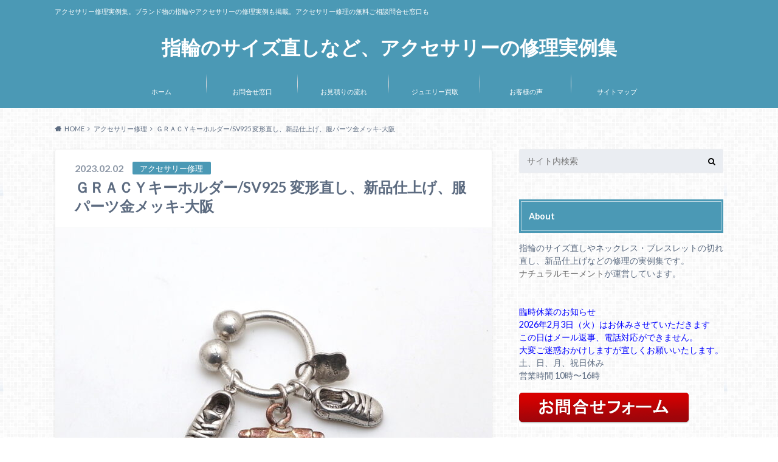

--- FILE ---
content_type: text/html; charset=UTF-8
request_url: https://ginkinya.jp/accessory-repair/%EF%BD%87%EF%BD%92%EF%BD%81%EF%BD%83%EF%BD%99%E3%82%AD%E3%83%BC%E3%83%9B%E3%83%AB%E3%83%80%E3%83%BC-sv925-%E5%A4%89%E5%BD%A2%E7%9B%B4%E3%81%97%E3%80%81%E6%96%B0%E5%93%81%E4%BB%95%E4%B8%8A%E3%81%92
body_size: 23111
content:
<!doctype html>
<html dir="ltr" lang="ja" prefix="og: https://ogp.me/ns#">

	<head>
		<meta charset="utf-8">

		<meta http-equiv="X-UA-Compatible" content="IE=edge">

		

		<meta name="HandheldFriendly" content="True">
		<meta name="MobileOptimized" content="320">
		<meta name="viewport" content="width=device-width, initial-scale=1"/>

		<link rel="pingback" href="https://ginkinya.jp/xmlrpc.php">




		
		<!-- All in One SEO 4.9.3 - aioseo.com -->
		<title>ＧＲＡＣＹキーホルダー/SV925 変形直し、新品仕上げ、服パーツ金メッキ-大阪</title>
	<meta name="description" content="ＧＲＡＣＹ/SV925製キーホルダーの変形直し、新品仕上げ、服パーツ金メッキです。 20年以上使用して愛着のあ" />
	<meta name="robots" content="max-image-preview:large" />
	<meta name="author" content="修理責任者"/>
	<meta name="google-site-verification" content="52NyvDCbIIpL6Knpsxonx913GrARNeWsVP_LrGXoCmM" />
	<meta name="keywords" content="変形直し,新品仕上げ,表面加工,金メッキ" />
	<link rel="canonical" href="https://ginkinya.jp/accessory-repair/%ef%bd%87%ef%bd%92%ef%bd%81%ef%bd%83%ef%bd%99%e3%82%ad%e3%83%bc%e3%83%9b%e3%83%ab%e3%83%80%e3%83%bc-sv925-%e5%a4%89%e5%bd%a2%e7%9b%b4%e3%81%97%e3%80%81%e6%96%b0%e5%93%81%e4%bb%95%e4%b8%8a%e3%81%92" />
	<meta name="generator" content="All in One SEO (AIOSEO) 4.9.3" />
		<meta property="og:locale" content="ja_JP" />
		<meta property="og:site_name" content="指輪のサイズ直しなど、アクセサリーの修理実例集 | アクセサリー修理実例集。ブランド物の指輪やアクセサリーの修理実例も掲載。アクセサリー修理の無料ご相談問合せ窓口も" />
		<meta property="og:type" content="article" />
		<meta property="og:title" content="ＧＲＡＣＹキーホルダー/SV925 変形直し、新品仕上げ、服パーツ金メッキ-大阪" />
		<meta property="og:description" content="ＧＲＡＣＹ/SV925製キーホルダーの変形直し、新品仕上げ、服パーツ金メッキです。 20年以上使用して愛着のあ" />
		<meta property="og:url" content="https://ginkinya.jp/accessory-repair/%ef%bd%87%ef%bd%92%ef%bd%81%ef%bd%83%ef%bd%99%e3%82%ad%e3%83%bc%e3%83%9b%e3%83%ab%e3%83%80%e3%83%bc-sv925-%e5%a4%89%e5%bd%a2%e7%9b%b4%e3%81%97%e3%80%81%e6%96%b0%e5%93%81%e4%bb%95%e4%b8%8a%e3%81%92" />
		<meta property="article:published_time" content="2023-02-02T07:31:27+00:00" />
		<meta property="article:modified_time" content="2023-02-02T07:31:27+00:00" />
		<meta name="twitter:card" content="summary" />
		<meta name="twitter:title" content="ＧＲＡＣＹキーホルダー/SV925 変形直し、新品仕上げ、服パーツ金メッキ-大阪" />
		<meta name="twitter:description" content="ＧＲＡＣＹ/SV925製キーホルダーの変形直し、新品仕上げ、服パーツ金メッキです。 20年以上使用して愛着のあ" />
		<script type="application/ld+json" class="aioseo-schema">
			{"@context":"https:\/\/schema.org","@graph":[{"@type":"Article","@id":"https:\/\/ginkinya.jp\/accessory-repair\/%ef%bd%87%ef%bd%92%ef%bd%81%ef%bd%83%ef%bd%99%e3%82%ad%e3%83%bc%e3%83%9b%e3%83%ab%e3%83%80%e3%83%bc-sv925-%e5%a4%89%e5%bd%a2%e7%9b%b4%e3%81%97%e3%80%81%e6%96%b0%e5%93%81%e4%bb%95%e4%b8%8a%e3%81%92#article","name":"\uff27\uff32\uff21\uff23\uff39\u30ad\u30fc\u30db\u30eb\u30c0\u30fc\/SV925 \u5909\u5f62\u76f4\u3057\u3001\u65b0\u54c1\u4ed5\u4e0a\u3052\u3001\u670d\u30d1\u30fc\u30c4\u91d1\u30e1\u30c3\u30ad-\u5927\u962a","headline":"\uff27\uff32\uff21\uff23\uff39\u30ad\u30fc\u30db\u30eb\u30c0\u30fc\/SV925  \u5909\u5f62\u76f4\u3057\u3001\u65b0\u54c1\u4ed5\u4e0a\u3052\u3001\u670d\u30d1\u30fc\u30c4\u91d1\u30e1\u30c3\u30ad-\u5927\u962a","author":{"@id":"https:\/\/ginkinya.jp\/author\/trunk#author"},"publisher":{"@id":"https:\/\/ginkinya.jp\/#organization"},"image":{"@type":"ImageObject","url":"https:\/\/ginkinya.jp\/wp-content\/uploads\/2023\/02\/DSC08545-1.jpg","width":1019,"height":770},"datePublished":"2023-02-02T16:31:27+09:00","dateModified":"2023-02-02T16:31:27+09:00","inLanguage":"ja","mainEntityOfPage":{"@id":"https:\/\/ginkinya.jp\/accessory-repair\/%ef%bd%87%ef%bd%92%ef%bd%81%ef%bd%83%ef%bd%99%e3%82%ad%e3%83%bc%e3%83%9b%e3%83%ab%e3%83%80%e3%83%bc-sv925-%e5%a4%89%e5%bd%a2%e7%9b%b4%e3%81%97%e3%80%81%e6%96%b0%e5%93%81%e4%bb%95%e4%b8%8a%e3%81%92#webpage"},"isPartOf":{"@id":"https:\/\/ginkinya.jp\/accessory-repair\/%ef%bd%87%ef%bd%92%ef%bd%81%ef%bd%83%ef%bd%99%e3%82%ad%e3%83%bc%e3%83%9b%e3%83%ab%e3%83%80%e3%83%bc-sv925-%e5%a4%89%e5%bd%a2%e7%9b%b4%e3%81%97%e3%80%81%e6%96%b0%e5%93%81%e4%bb%95%e4%b8%8a%e3%81%92#webpage"},"articleSection":"\u30a2\u30af\u30bb\u30b5\u30ea\u30fc\u4fee\u7406, \u30ab\u30b9\u30bf\u30e0, \u30b7\u30eb\u30d0\u30fc, \u5909\u5f62\u76f4\u3057, \u65b0\u54c1\u4ed5\u4e0a\u3052, \u8868\u9762\u52a0\u5de5, \u91d1\u30e1\u30c3\u30ad"},{"@type":"BreadcrumbList","@id":"https:\/\/ginkinya.jp\/accessory-repair\/%ef%bd%87%ef%bd%92%ef%bd%81%ef%bd%83%ef%bd%99%e3%82%ad%e3%83%bc%e3%83%9b%e3%83%ab%e3%83%80%e3%83%bc-sv925-%e5%a4%89%e5%bd%a2%e7%9b%b4%e3%81%97%e3%80%81%e6%96%b0%e5%93%81%e4%bb%95%e4%b8%8a%e3%81%92#breadcrumblist","itemListElement":[{"@type":"ListItem","@id":"https:\/\/ginkinya.jp#listItem","position":1,"name":"Home","item":"https:\/\/ginkinya.jp","nextItem":{"@type":"ListItem","@id":"https:\/\/ginkinya.jp\/accessory-repair#listItem","name":"\u30a2\u30af\u30bb\u30b5\u30ea\u30fc\u4fee\u7406"}},{"@type":"ListItem","@id":"https:\/\/ginkinya.jp\/accessory-repair#listItem","position":2,"name":"\u30a2\u30af\u30bb\u30b5\u30ea\u30fc\u4fee\u7406","item":"https:\/\/ginkinya.jp\/accessory-repair","nextItem":{"@type":"ListItem","@id":"https:\/\/ginkinya.jp\/accessory-repair\/%ef%bd%87%ef%bd%92%ef%bd%81%ef%bd%83%ef%bd%99%e3%82%ad%e3%83%bc%e3%83%9b%e3%83%ab%e3%83%80%e3%83%bc-sv925-%e5%a4%89%e5%bd%a2%e7%9b%b4%e3%81%97%e3%80%81%e6%96%b0%e5%93%81%e4%bb%95%e4%b8%8a%e3%81%92#listItem","name":"\uff27\uff32\uff21\uff23\uff39\u30ad\u30fc\u30db\u30eb\u30c0\u30fc\/SV925  \u5909\u5f62\u76f4\u3057\u3001\u65b0\u54c1\u4ed5\u4e0a\u3052\u3001\u670d\u30d1\u30fc\u30c4\u91d1\u30e1\u30c3\u30ad-\u5927\u962a"},"previousItem":{"@type":"ListItem","@id":"https:\/\/ginkinya.jp#listItem","name":"Home"}},{"@type":"ListItem","@id":"https:\/\/ginkinya.jp\/accessory-repair\/%ef%bd%87%ef%bd%92%ef%bd%81%ef%bd%83%ef%bd%99%e3%82%ad%e3%83%bc%e3%83%9b%e3%83%ab%e3%83%80%e3%83%bc-sv925-%e5%a4%89%e5%bd%a2%e7%9b%b4%e3%81%97%e3%80%81%e6%96%b0%e5%93%81%e4%bb%95%e4%b8%8a%e3%81%92#listItem","position":3,"name":"\uff27\uff32\uff21\uff23\uff39\u30ad\u30fc\u30db\u30eb\u30c0\u30fc\/SV925  \u5909\u5f62\u76f4\u3057\u3001\u65b0\u54c1\u4ed5\u4e0a\u3052\u3001\u670d\u30d1\u30fc\u30c4\u91d1\u30e1\u30c3\u30ad-\u5927\u962a","previousItem":{"@type":"ListItem","@id":"https:\/\/ginkinya.jp\/accessory-repair#listItem","name":"\u30a2\u30af\u30bb\u30b5\u30ea\u30fc\u4fee\u7406"}}]},{"@type":"Organization","@id":"https:\/\/ginkinya.jp\/#organization","name":"\u6307\u8f2a\u306e\u30b5\u30a4\u30ba\u76f4\u3057\u306a\u3069\u3001\u30a2\u30af\u30bb\u30b5\u30ea\u30fc\u306e\u4fee\u7406\u5b9f\u4f8b\u96c6","description":"\u30a2\u30af\u30bb\u30b5\u30ea\u30fc\u4fee\u7406\u5b9f\u4f8b\u96c6\u3002\u30d6\u30e9\u30f3\u30c9\u7269\u306e\u6307\u8f2a\u3084\u30a2\u30af\u30bb\u30b5\u30ea\u30fc\u306e\u4fee\u7406\u5b9f\u4f8b\u3082\u63b2\u8f09\u3002\u30a2\u30af\u30bb\u30b5\u30ea\u30fc\u4fee\u7406\u306e\u7121\u6599\u3054\u76f8\u8ac7\u554f\u5408\u305b\u7a93\u53e3\u3082","url":"https:\/\/ginkinya.jp\/"},{"@type":"Person","@id":"https:\/\/ginkinya.jp\/author\/trunk#author","url":"https:\/\/ginkinya.jp\/author\/trunk","name":"\u4fee\u7406\u8cac\u4efb\u8005","image":{"@type":"ImageObject","@id":"https:\/\/ginkinya.jp\/accessory-repair\/%ef%bd%87%ef%bd%92%ef%bd%81%ef%bd%83%ef%bd%99%e3%82%ad%e3%83%bc%e3%83%9b%e3%83%ab%e3%83%80%e3%83%bc-sv925-%e5%a4%89%e5%bd%a2%e7%9b%b4%e3%81%97%e3%80%81%e6%96%b0%e5%93%81%e4%bb%95%e4%b8%8a%e3%81%92#authorImage","url":"https:\/\/secure.gravatar.com\/avatar\/781836cc1c1e60bdfcaaed36e6818d77?s=96&d=mm&r=g","width":96,"height":96,"caption":"\u4fee\u7406\u8cac\u4efb\u8005"}},{"@type":"WebPage","@id":"https:\/\/ginkinya.jp\/accessory-repair\/%ef%bd%87%ef%bd%92%ef%bd%81%ef%bd%83%ef%bd%99%e3%82%ad%e3%83%bc%e3%83%9b%e3%83%ab%e3%83%80%e3%83%bc-sv925-%e5%a4%89%e5%bd%a2%e7%9b%b4%e3%81%97%e3%80%81%e6%96%b0%e5%93%81%e4%bb%95%e4%b8%8a%e3%81%92#webpage","url":"https:\/\/ginkinya.jp\/accessory-repair\/%ef%bd%87%ef%bd%92%ef%bd%81%ef%bd%83%ef%bd%99%e3%82%ad%e3%83%bc%e3%83%9b%e3%83%ab%e3%83%80%e3%83%bc-sv925-%e5%a4%89%e5%bd%a2%e7%9b%b4%e3%81%97%e3%80%81%e6%96%b0%e5%93%81%e4%bb%95%e4%b8%8a%e3%81%92","name":"\uff27\uff32\uff21\uff23\uff39\u30ad\u30fc\u30db\u30eb\u30c0\u30fc\/SV925 \u5909\u5f62\u76f4\u3057\u3001\u65b0\u54c1\u4ed5\u4e0a\u3052\u3001\u670d\u30d1\u30fc\u30c4\u91d1\u30e1\u30c3\u30ad-\u5927\u962a","description":"\uff27\uff32\uff21\uff23\uff39\/SV925\u88fd\u30ad\u30fc\u30db\u30eb\u30c0\u30fc\u306e\u5909\u5f62\u76f4\u3057\u3001\u65b0\u54c1\u4ed5\u4e0a\u3052\u3001\u670d\u30d1\u30fc\u30c4\u91d1\u30e1\u30c3\u30ad\u3067\u3059\u3002 20\u5e74\u4ee5\u4e0a\u4f7f\u7528\u3057\u3066\u611b\u7740\u306e\u3042","inLanguage":"ja","isPartOf":{"@id":"https:\/\/ginkinya.jp\/#website"},"breadcrumb":{"@id":"https:\/\/ginkinya.jp\/accessory-repair\/%ef%bd%87%ef%bd%92%ef%bd%81%ef%bd%83%ef%bd%99%e3%82%ad%e3%83%bc%e3%83%9b%e3%83%ab%e3%83%80%e3%83%bc-sv925-%e5%a4%89%e5%bd%a2%e7%9b%b4%e3%81%97%e3%80%81%e6%96%b0%e5%93%81%e4%bb%95%e4%b8%8a%e3%81%92#breadcrumblist"},"author":{"@id":"https:\/\/ginkinya.jp\/author\/trunk#author"},"creator":{"@id":"https:\/\/ginkinya.jp\/author\/trunk#author"},"image":{"@type":"ImageObject","url":"https:\/\/ginkinya.jp\/wp-content\/uploads\/2023\/02\/DSC08545-1.jpg","@id":"https:\/\/ginkinya.jp\/accessory-repair\/%ef%bd%87%ef%bd%92%ef%bd%81%ef%bd%83%ef%bd%99%e3%82%ad%e3%83%bc%e3%83%9b%e3%83%ab%e3%83%80%e3%83%bc-sv925-%e5%a4%89%e5%bd%a2%e7%9b%b4%e3%81%97%e3%80%81%e6%96%b0%e5%93%81%e4%bb%95%e4%b8%8a%e3%81%92\/#mainImage","width":1019,"height":770},"primaryImageOfPage":{"@id":"https:\/\/ginkinya.jp\/accessory-repair\/%ef%bd%87%ef%bd%92%ef%bd%81%ef%bd%83%ef%bd%99%e3%82%ad%e3%83%bc%e3%83%9b%e3%83%ab%e3%83%80%e3%83%bc-sv925-%e5%a4%89%e5%bd%a2%e7%9b%b4%e3%81%97%e3%80%81%e6%96%b0%e5%93%81%e4%bb%95%e4%b8%8a%e3%81%92#mainImage"},"datePublished":"2023-02-02T16:31:27+09:00","dateModified":"2023-02-02T16:31:27+09:00"},{"@type":"WebSite","@id":"https:\/\/ginkinya.jp\/#website","url":"https:\/\/ginkinya.jp\/","name":"\u6307\u8f2a\u306e\u30b5\u30a4\u30ba\u76f4\u3057\u306a\u3069\u3001\u30a2\u30af\u30bb\u30b5\u30ea\u30fc\u306e\u4fee\u7406\u5b9f\u4f8b\u96c6","description":"\u30a2\u30af\u30bb\u30b5\u30ea\u30fc\u4fee\u7406\u5b9f\u4f8b\u96c6\u3002\u30d6\u30e9\u30f3\u30c9\u7269\u306e\u6307\u8f2a\u3084\u30a2\u30af\u30bb\u30b5\u30ea\u30fc\u306e\u4fee\u7406\u5b9f\u4f8b\u3082\u63b2\u8f09\u3002\u30a2\u30af\u30bb\u30b5\u30ea\u30fc\u4fee\u7406\u306e\u7121\u6599\u3054\u76f8\u8ac7\u554f\u5408\u305b\u7a93\u53e3\u3082","inLanguage":"ja","publisher":{"@id":"https:\/\/ginkinya.jp\/#organization"}}]}
		</script>
		<!-- All in One SEO -->

<link rel='dns-prefetch' href='//ajax.googleapis.com' />
<link rel='dns-prefetch' href='//www.google.com' />
<link rel='dns-prefetch' href='//fonts.googleapis.com' />
<link rel='dns-prefetch' href='//maxcdn.bootstrapcdn.com' />
<link rel="alternate" type="application/rss+xml" title="指輪のサイズ直しなど、アクセサリーの修理実例集 &raquo; フィード" href="https://ginkinya.jp/feed" />
<link rel="alternate" type="application/rss+xml" title="指輪のサイズ直しなど、アクセサリーの修理実例集 &raquo; コメントフィード" href="https://ginkinya.jp/comments/feed" />
<script type="text/javascript">
/* <![CDATA[ */
window._wpemojiSettings = {"baseUrl":"https:\/\/s.w.org\/images\/core\/emoji\/15.0.3\/72x72\/","ext":".png","svgUrl":"https:\/\/s.w.org\/images\/core\/emoji\/15.0.3\/svg\/","svgExt":".svg","source":{"concatemoji":"https:\/\/ginkinya.jp\/wp-includes\/js\/wp-emoji-release.min.js"}};
/*! This file is auto-generated */
!function(i,n){var o,s,e;function c(e){try{var t={supportTests:e,timestamp:(new Date).valueOf()};sessionStorage.setItem(o,JSON.stringify(t))}catch(e){}}function p(e,t,n){e.clearRect(0,0,e.canvas.width,e.canvas.height),e.fillText(t,0,0);var t=new Uint32Array(e.getImageData(0,0,e.canvas.width,e.canvas.height).data),r=(e.clearRect(0,0,e.canvas.width,e.canvas.height),e.fillText(n,0,0),new Uint32Array(e.getImageData(0,0,e.canvas.width,e.canvas.height).data));return t.every(function(e,t){return e===r[t]})}function u(e,t,n){switch(t){case"flag":return n(e,"\ud83c\udff3\ufe0f\u200d\u26a7\ufe0f","\ud83c\udff3\ufe0f\u200b\u26a7\ufe0f")?!1:!n(e,"\ud83c\uddfa\ud83c\uddf3","\ud83c\uddfa\u200b\ud83c\uddf3")&&!n(e,"\ud83c\udff4\udb40\udc67\udb40\udc62\udb40\udc65\udb40\udc6e\udb40\udc67\udb40\udc7f","\ud83c\udff4\u200b\udb40\udc67\u200b\udb40\udc62\u200b\udb40\udc65\u200b\udb40\udc6e\u200b\udb40\udc67\u200b\udb40\udc7f");case"emoji":return!n(e,"\ud83d\udc26\u200d\u2b1b","\ud83d\udc26\u200b\u2b1b")}return!1}function f(e,t,n){var r="undefined"!=typeof WorkerGlobalScope&&self instanceof WorkerGlobalScope?new OffscreenCanvas(300,150):i.createElement("canvas"),a=r.getContext("2d",{willReadFrequently:!0}),o=(a.textBaseline="top",a.font="600 32px Arial",{});return e.forEach(function(e){o[e]=t(a,e,n)}),o}function t(e){var t=i.createElement("script");t.src=e,t.defer=!0,i.head.appendChild(t)}"undefined"!=typeof Promise&&(o="wpEmojiSettingsSupports",s=["flag","emoji"],n.supports={everything:!0,everythingExceptFlag:!0},e=new Promise(function(e){i.addEventListener("DOMContentLoaded",e,{once:!0})}),new Promise(function(t){var n=function(){try{var e=JSON.parse(sessionStorage.getItem(o));if("object"==typeof e&&"number"==typeof e.timestamp&&(new Date).valueOf()<e.timestamp+604800&&"object"==typeof e.supportTests)return e.supportTests}catch(e){}return null}();if(!n){if("undefined"!=typeof Worker&&"undefined"!=typeof OffscreenCanvas&&"undefined"!=typeof URL&&URL.createObjectURL&&"undefined"!=typeof Blob)try{var e="postMessage("+f.toString()+"("+[JSON.stringify(s),u.toString(),p.toString()].join(",")+"));",r=new Blob([e],{type:"text/javascript"}),a=new Worker(URL.createObjectURL(r),{name:"wpTestEmojiSupports"});return void(a.onmessage=function(e){c(n=e.data),a.terminate(),t(n)})}catch(e){}c(n=f(s,u,p))}t(n)}).then(function(e){for(var t in e)n.supports[t]=e[t],n.supports.everything=n.supports.everything&&n.supports[t],"flag"!==t&&(n.supports.everythingExceptFlag=n.supports.everythingExceptFlag&&n.supports[t]);n.supports.everythingExceptFlag=n.supports.everythingExceptFlag&&!n.supports.flag,n.DOMReady=!1,n.readyCallback=function(){n.DOMReady=!0}}).then(function(){return e}).then(function(){var e;n.supports.everything||(n.readyCallback(),(e=n.source||{}).concatemoji?t(e.concatemoji):e.wpemoji&&e.twemoji&&(t(e.twemoji),t(e.wpemoji)))}))}((window,document),window._wpemojiSettings);
/* ]]> */
</script>
<style id='wp-emoji-styles-inline-css' type='text/css'>

	img.wp-smiley, img.emoji {
		display: inline !important;
		border: none !important;
		box-shadow: none !important;
		height: 1em !important;
		width: 1em !important;
		margin: 0 0.07em !important;
		vertical-align: -0.1em !important;
		background: none !important;
		padding: 0 !important;
	}
</style>
<link rel='stylesheet' id='wp-block-library-css' href='https://ginkinya.jp/wp-includes/css/dist/block-library/style.min.css' type='text/css' media='all' />
<link rel='stylesheet' id='aioseo/css/src/vue/standalone/blocks/table-of-contents/global.scss-css' href='https://ginkinya.jp/wp-content/plugins/all-in-one-seo-pack/dist/Lite/assets/css/table-of-contents/global.e90f6d47.css' type='text/css' media='all' />
<style id='classic-theme-styles-inline-css' type='text/css'>
/*! This file is auto-generated */
.wp-block-button__link{color:#fff;background-color:#32373c;border-radius:9999px;box-shadow:none;text-decoration:none;padding:calc(.667em + 2px) calc(1.333em + 2px);font-size:1.125em}.wp-block-file__button{background:#32373c;color:#fff;text-decoration:none}
</style>
<style id='global-styles-inline-css' type='text/css'>
:root{--wp--preset--aspect-ratio--square: 1;--wp--preset--aspect-ratio--4-3: 4/3;--wp--preset--aspect-ratio--3-4: 3/4;--wp--preset--aspect-ratio--3-2: 3/2;--wp--preset--aspect-ratio--2-3: 2/3;--wp--preset--aspect-ratio--16-9: 16/9;--wp--preset--aspect-ratio--9-16: 9/16;--wp--preset--color--black: #000000;--wp--preset--color--cyan-bluish-gray: #abb8c3;--wp--preset--color--white: #ffffff;--wp--preset--color--pale-pink: #f78da7;--wp--preset--color--vivid-red: #cf2e2e;--wp--preset--color--luminous-vivid-orange: #ff6900;--wp--preset--color--luminous-vivid-amber: #fcb900;--wp--preset--color--light-green-cyan: #7bdcb5;--wp--preset--color--vivid-green-cyan: #00d084;--wp--preset--color--pale-cyan-blue: #8ed1fc;--wp--preset--color--vivid-cyan-blue: #0693e3;--wp--preset--color--vivid-purple: #9b51e0;--wp--preset--gradient--vivid-cyan-blue-to-vivid-purple: linear-gradient(135deg,rgba(6,147,227,1) 0%,rgb(155,81,224) 100%);--wp--preset--gradient--light-green-cyan-to-vivid-green-cyan: linear-gradient(135deg,rgb(122,220,180) 0%,rgb(0,208,130) 100%);--wp--preset--gradient--luminous-vivid-amber-to-luminous-vivid-orange: linear-gradient(135deg,rgba(252,185,0,1) 0%,rgba(255,105,0,1) 100%);--wp--preset--gradient--luminous-vivid-orange-to-vivid-red: linear-gradient(135deg,rgba(255,105,0,1) 0%,rgb(207,46,46) 100%);--wp--preset--gradient--very-light-gray-to-cyan-bluish-gray: linear-gradient(135deg,rgb(238,238,238) 0%,rgb(169,184,195) 100%);--wp--preset--gradient--cool-to-warm-spectrum: linear-gradient(135deg,rgb(74,234,220) 0%,rgb(151,120,209) 20%,rgb(207,42,186) 40%,rgb(238,44,130) 60%,rgb(251,105,98) 80%,rgb(254,248,76) 100%);--wp--preset--gradient--blush-light-purple: linear-gradient(135deg,rgb(255,206,236) 0%,rgb(152,150,240) 100%);--wp--preset--gradient--blush-bordeaux: linear-gradient(135deg,rgb(254,205,165) 0%,rgb(254,45,45) 50%,rgb(107,0,62) 100%);--wp--preset--gradient--luminous-dusk: linear-gradient(135deg,rgb(255,203,112) 0%,rgb(199,81,192) 50%,rgb(65,88,208) 100%);--wp--preset--gradient--pale-ocean: linear-gradient(135deg,rgb(255,245,203) 0%,rgb(182,227,212) 50%,rgb(51,167,181) 100%);--wp--preset--gradient--electric-grass: linear-gradient(135deg,rgb(202,248,128) 0%,rgb(113,206,126) 100%);--wp--preset--gradient--midnight: linear-gradient(135deg,rgb(2,3,129) 0%,rgb(40,116,252) 100%);--wp--preset--font-size--small: 13px;--wp--preset--font-size--medium: 20px;--wp--preset--font-size--large: 36px;--wp--preset--font-size--x-large: 42px;--wp--preset--spacing--20: 0.44rem;--wp--preset--spacing--30: 0.67rem;--wp--preset--spacing--40: 1rem;--wp--preset--spacing--50: 1.5rem;--wp--preset--spacing--60: 2.25rem;--wp--preset--spacing--70: 3.38rem;--wp--preset--spacing--80: 5.06rem;--wp--preset--shadow--natural: 6px 6px 9px rgba(0, 0, 0, 0.2);--wp--preset--shadow--deep: 12px 12px 50px rgba(0, 0, 0, 0.4);--wp--preset--shadow--sharp: 6px 6px 0px rgba(0, 0, 0, 0.2);--wp--preset--shadow--outlined: 6px 6px 0px -3px rgba(255, 255, 255, 1), 6px 6px rgba(0, 0, 0, 1);--wp--preset--shadow--crisp: 6px 6px 0px rgba(0, 0, 0, 1);}:where(.is-layout-flex){gap: 0.5em;}:where(.is-layout-grid){gap: 0.5em;}body .is-layout-flex{display: flex;}.is-layout-flex{flex-wrap: wrap;align-items: center;}.is-layout-flex > :is(*, div){margin: 0;}body .is-layout-grid{display: grid;}.is-layout-grid > :is(*, div){margin: 0;}:where(.wp-block-columns.is-layout-flex){gap: 2em;}:where(.wp-block-columns.is-layout-grid){gap: 2em;}:where(.wp-block-post-template.is-layout-flex){gap: 1.25em;}:where(.wp-block-post-template.is-layout-grid){gap: 1.25em;}.has-black-color{color: var(--wp--preset--color--black) !important;}.has-cyan-bluish-gray-color{color: var(--wp--preset--color--cyan-bluish-gray) !important;}.has-white-color{color: var(--wp--preset--color--white) !important;}.has-pale-pink-color{color: var(--wp--preset--color--pale-pink) !important;}.has-vivid-red-color{color: var(--wp--preset--color--vivid-red) !important;}.has-luminous-vivid-orange-color{color: var(--wp--preset--color--luminous-vivid-orange) !important;}.has-luminous-vivid-amber-color{color: var(--wp--preset--color--luminous-vivid-amber) !important;}.has-light-green-cyan-color{color: var(--wp--preset--color--light-green-cyan) !important;}.has-vivid-green-cyan-color{color: var(--wp--preset--color--vivid-green-cyan) !important;}.has-pale-cyan-blue-color{color: var(--wp--preset--color--pale-cyan-blue) !important;}.has-vivid-cyan-blue-color{color: var(--wp--preset--color--vivid-cyan-blue) !important;}.has-vivid-purple-color{color: var(--wp--preset--color--vivid-purple) !important;}.has-black-background-color{background-color: var(--wp--preset--color--black) !important;}.has-cyan-bluish-gray-background-color{background-color: var(--wp--preset--color--cyan-bluish-gray) !important;}.has-white-background-color{background-color: var(--wp--preset--color--white) !important;}.has-pale-pink-background-color{background-color: var(--wp--preset--color--pale-pink) !important;}.has-vivid-red-background-color{background-color: var(--wp--preset--color--vivid-red) !important;}.has-luminous-vivid-orange-background-color{background-color: var(--wp--preset--color--luminous-vivid-orange) !important;}.has-luminous-vivid-amber-background-color{background-color: var(--wp--preset--color--luminous-vivid-amber) !important;}.has-light-green-cyan-background-color{background-color: var(--wp--preset--color--light-green-cyan) !important;}.has-vivid-green-cyan-background-color{background-color: var(--wp--preset--color--vivid-green-cyan) !important;}.has-pale-cyan-blue-background-color{background-color: var(--wp--preset--color--pale-cyan-blue) !important;}.has-vivid-cyan-blue-background-color{background-color: var(--wp--preset--color--vivid-cyan-blue) !important;}.has-vivid-purple-background-color{background-color: var(--wp--preset--color--vivid-purple) !important;}.has-black-border-color{border-color: var(--wp--preset--color--black) !important;}.has-cyan-bluish-gray-border-color{border-color: var(--wp--preset--color--cyan-bluish-gray) !important;}.has-white-border-color{border-color: var(--wp--preset--color--white) !important;}.has-pale-pink-border-color{border-color: var(--wp--preset--color--pale-pink) !important;}.has-vivid-red-border-color{border-color: var(--wp--preset--color--vivid-red) !important;}.has-luminous-vivid-orange-border-color{border-color: var(--wp--preset--color--luminous-vivid-orange) !important;}.has-luminous-vivid-amber-border-color{border-color: var(--wp--preset--color--luminous-vivid-amber) !important;}.has-light-green-cyan-border-color{border-color: var(--wp--preset--color--light-green-cyan) !important;}.has-vivid-green-cyan-border-color{border-color: var(--wp--preset--color--vivid-green-cyan) !important;}.has-pale-cyan-blue-border-color{border-color: var(--wp--preset--color--pale-cyan-blue) !important;}.has-vivid-cyan-blue-border-color{border-color: var(--wp--preset--color--vivid-cyan-blue) !important;}.has-vivid-purple-border-color{border-color: var(--wp--preset--color--vivid-purple) !important;}.has-vivid-cyan-blue-to-vivid-purple-gradient-background{background: var(--wp--preset--gradient--vivid-cyan-blue-to-vivid-purple) !important;}.has-light-green-cyan-to-vivid-green-cyan-gradient-background{background: var(--wp--preset--gradient--light-green-cyan-to-vivid-green-cyan) !important;}.has-luminous-vivid-amber-to-luminous-vivid-orange-gradient-background{background: var(--wp--preset--gradient--luminous-vivid-amber-to-luminous-vivid-orange) !important;}.has-luminous-vivid-orange-to-vivid-red-gradient-background{background: var(--wp--preset--gradient--luminous-vivid-orange-to-vivid-red) !important;}.has-very-light-gray-to-cyan-bluish-gray-gradient-background{background: var(--wp--preset--gradient--very-light-gray-to-cyan-bluish-gray) !important;}.has-cool-to-warm-spectrum-gradient-background{background: var(--wp--preset--gradient--cool-to-warm-spectrum) !important;}.has-blush-light-purple-gradient-background{background: var(--wp--preset--gradient--blush-light-purple) !important;}.has-blush-bordeaux-gradient-background{background: var(--wp--preset--gradient--blush-bordeaux) !important;}.has-luminous-dusk-gradient-background{background: var(--wp--preset--gradient--luminous-dusk) !important;}.has-pale-ocean-gradient-background{background: var(--wp--preset--gradient--pale-ocean) !important;}.has-electric-grass-gradient-background{background: var(--wp--preset--gradient--electric-grass) !important;}.has-midnight-gradient-background{background: var(--wp--preset--gradient--midnight) !important;}.has-small-font-size{font-size: var(--wp--preset--font-size--small) !important;}.has-medium-font-size{font-size: var(--wp--preset--font-size--medium) !important;}.has-large-font-size{font-size: var(--wp--preset--font-size--large) !important;}.has-x-large-font-size{font-size: var(--wp--preset--font-size--x-large) !important;}
:where(.wp-block-post-template.is-layout-flex){gap: 1.25em;}:where(.wp-block-post-template.is-layout-grid){gap: 1.25em;}
:where(.wp-block-columns.is-layout-flex){gap: 2em;}:where(.wp-block-columns.is-layout-grid){gap: 2em;}
:root :where(.wp-block-pullquote){font-size: 1.5em;line-height: 1.6;}
</style>
<link rel='stylesheet' id='contact-form-7-css' href='https://ginkinya.jp/wp-content/plugins/contact-form-7/includes/css/styles.css' type='text/css' media='all' />
<link rel='stylesheet' id='style-css' href='https://ginkinya.jp/wp-content/themes/albatros/style.css' type='text/css' media='all' />
<link rel='stylesheet' id='child-style-css' href='https://ginkinya.jp/wp-content/themes/albatros_custom/style.css' type='text/css' media='all' />
<link rel='stylesheet' id='shortcode-css' href='https://ginkinya.jp/wp-content/themes/albatros/library/css/shortcode.css' type='text/css' media='all' />
<link rel='stylesheet' id='gf_Oswald-css' href='//fonts.googleapis.com/css?family=Oswald%3A400%2C300%2C700' type='text/css' media='all' />
<link rel='stylesheet' id='gf_Lato-css' href='//fonts.googleapis.com/css?family=Lato%3A400%2C700%2C400italic%2C700italic' type='text/css' media='all' />
<link rel='stylesheet' id='fontawesome-css' href='//maxcdn.bootstrapcdn.com/font-awesome/4.6.0/css/font-awesome.min.css' type='text/css' media='all' />
<script type="text/javascript" src="//ajax.googleapis.com/ajax/libs/jquery/1.12.2/jquery.min.js" id="jquery-js"></script>
<link rel="https://api.w.org/" href="https://ginkinya.jp/wp-json/" /><link rel="alternate" title="JSON" type="application/json" href="https://ginkinya.jp/wp-json/wp/v2/posts/7165" /><link rel='shortlink' href='https://ginkinya.jp/?p=7165' />
<link rel="alternate" title="oEmbed (JSON)" type="application/json+oembed" href="https://ginkinya.jp/wp-json/oembed/1.0/embed?url=https%3A%2F%2Fginkinya.jp%2Faccessory-repair%2F%25ef%25bd%2587%25ef%25bd%2592%25ef%25bd%2581%25ef%25bd%2583%25ef%25bd%2599%25e3%2582%25ad%25e3%2583%25bc%25e3%2583%259b%25e3%2583%25ab%25e3%2583%2580%25e3%2583%25bc-sv925-%25e5%25a4%2589%25e5%25bd%25a2%25e7%259b%25b4%25e3%2581%2597%25e3%2580%2581%25e6%2596%25b0%25e5%2593%2581%25e4%25bb%2595%25e4%25b8%258a%25e3%2581%2592" />
<link rel="alternate" title="oEmbed (XML)" type="text/xml+oembed" href="https://ginkinya.jp/wp-json/oembed/1.0/embed?url=https%3A%2F%2Fginkinya.jp%2Faccessory-repair%2F%25ef%25bd%2587%25ef%25bd%2592%25ef%25bd%2581%25ef%25bd%2583%25ef%25bd%2599%25e3%2582%25ad%25e3%2583%25bc%25e3%2583%259b%25e3%2583%25ab%25e3%2583%2580%25e3%2583%25bc-sv925-%25e5%25a4%2589%25e5%25bd%25a2%25e7%259b%25b4%25e3%2581%2597%25e3%2580%2581%25e6%2596%25b0%25e5%2593%2581%25e4%25bb%2595%25e4%25b8%258a%25e3%2581%2592&#038;format=xml" />
<style type="text/css">
body{color: #5c6b80;}
a{color: #4B99B5;}
a:hover{color: #74B7CF;}
#main .article footer .post-categories li a,#main .article footer .tags a{  background: #4B99B5;  border:1px solid #4B99B5;}
#main .article footer .tags a{color:#4B99B5; background: none;}
#main .article footer .post-categories li a:hover,#main .article footer .tags a:hover{ background:#74B7CF;  border-color:#74B7CF;}
input[type="text"],input[type="password"],input[type="datetime"],input[type="datetime-local"],input[type="date"],input[type="month"],input[type="time"],input[type="week"],input[type="number"],input[type="email"],input[type="url"],input[type="search"],input[type="tel"],input[type="color"],select,textarea,.field { background-color: #eaedf2;}
/*ヘッダー*/
.header{background: #4B99B5;}
.header .subnav .site_description,.header .mobile_site_description{color:  #fff;}
.nav li a,.subnav .linklist li a,.subnav .linklist li a:before {color: #fff;}
.nav li a:hover,.subnav .linklist li a:hover{color:#FFFF00;}
.subnav .contactbutton a{background: #235D72;}
.subnav .contactbutton a:hover{background:#3F7E94;}
@media only screen and (min-width: 768px) {
	.nav ul {background: #323944;}
	.nav li ul.sub-menu li a{color: #B0B4BA;}
}
/*メインエリア*/
.byline .cat-name{background: #4B99B5; color:  #fff;}
.widgettitle {background: #4B99B5; color:  #fff;}
.widget li a:after{color: #4B99B5!important;}

/* 投稿ページ吹き出し見出し */
.single .entry-content h2{background: #5C6B80;}
.single .entry-content h2:after{border-top-color:#5C6B80;}
/* リスト要素 */
.entry-content ul li:before{ background: #5C6B80;}
.entry-content ol li:before{ background: #5C6B80;}
/* カテゴリーラベル */
.single .authorbox .author-newpost li .cat-name,.related-box li .cat-name{ background: #4B99B5;color:  #fff;}
/* CTA */
.cta-inner{ background: #323944;}
/* ローカルナビ */
.local-nav .title a{ background: #4B99B5;}
.local-nav .current_page_item a{color:#4B99B5;}
/* ランキングバッジ */
ul.wpp-list li a:before{background: #4B99B5;color:  #fff;}
/* アーカイブのボタン */
.readmore a{border:1px solid #4B99B5;color:#4B99B5;}
.readmore a:hover{background:#4B99B5;color:#fff;}
/* ボタンの色 */
.btn-wrap a{background: #4B99B5;border: 1px solid #4B99B5;}
.btn-wrap a:hover{background: #74B7CF;}
.btn-wrap.simple a{border:1px solid #4B99B5;color:#4B99B5;}
.btn-wrap.simple a:hover{background:#4B99B5;}
/* コメント */
.blue-btn, .comment-reply-link, #submit { background-color: #4B99B5; }
.blue-btn:hover, .comment-reply-link:hover, #submit:hover, .blue-btn:focus, .comment-reply-link:focus, #submit:focus {background-color: #74B7CF; }
/* サイドバー */
.widget a{text-decoration:none; color:#666;}
.widget a:hover{color:#999;}
/*フッター*/
#footer-top{background-color: #323944; color: #86909E;}
.footer a,#footer-top a{color: #B0B4BA;}
#footer-top .widgettitle{color: #86909E;}
.footer {background-color: #323944;color: #86909E;}
.footer-links li:before{ color: #4B99B5;}
/* ページネーション */
.pagination a, .pagination span,.page-links a , .page-links ul > li > span{color: #4B99B5;}
.pagination a:hover, .pagination a:focus,.page-links a:hover, .page-links a:focus{background-color: #4B99B5;}
.pagination .current:hover, .pagination .current:focus{color: #74B7CF;}
</style>

<!-- BEGIN: WP Social Bookmarking Light HEAD --><script>
    (function (d, s, id) {
        var js, fjs = d.getElementsByTagName(s)[0];
        if (d.getElementById(id)) return;
        js = d.createElement(s);
        js.id = id;
        js.src = "//connect.facebook.net/ja_JP/sdk.js#xfbml=1&version=v2.7";
        fjs.parentNode.insertBefore(js, fjs);
    }(document, 'script', 'facebook-jssdk'));
</script>
<style type="text/css">.wp_social_bookmarking_light{
    border: 0 !important;
    padding: 10px 0 20px 0 !important;
    margin: 0 !important;
}
.wp_social_bookmarking_light div{
    float: left !important;
    border: 0 !important;
    padding: 0 !important;
    margin: 0 5px 0px 0 !important;
    min-height: 30px !important;
    line-height: 18px !important;
    text-indent: 0 !important;
}
.wp_social_bookmarking_light img{
    border: 0 !important;
    padding: 0;
    margin: 0;
    vertical-align: top !important;
}
.wp_social_bookmarking_light_clear{
    clear: both !important;
}
#fb-root{
    display: none;
}
.wsbl_facebook_like iframe{
    max-width: none !important;
}
.wsbl_pinterest a{
    border: 0px !important;
}
</style>
<!-- END: WP Social Bookmarking Light HEAD -->
<style type="text/css" id="custom-background-css">
body.custom-background { background-image: url("https://ginkinya.jp/wp-content/themes/albatros/library/images/body_bg01.png"); background-position: left top; background-size: auto; background-repeat: repeat; background-attachment: scroll; }
</style>
	

	</head>

	<body class="post-template-default single single-post postid-7165 single-format-standard custom-background">

	<svg xmlns="http://www.w3.org/2000/svg" width="0" height="0" focusable="false" role="none" style="visibility:hidden; position:absolute; left:-9999px; overflow:hidden;">
		<defs>
			<symbol viewBox="0 0 512 512" id="oc-x-svg"><path d="M299.8,219.7L471,20.7h-40.6L281.7,193.4L163,20.7H26l179.6,261.4L26,490.7h40.6l157-182.5L349,490.7h137L299.8,219.7 L299.8,219.7z M244.2,284.3l-18.2-26L81.2,51.2h62.3l116.9,167.1l18.2,26l151.9,217.2h-62.3L244.2,284.3L244.2,284.3z"/></symbol>
			<symbol viewBox="0 0 512 512" id="oc-facebook-svg"><path d="M504 256C504 119 393 8 256 8S8 119 8 256c0 123.78 90.69 226.38 209.25 245V327.69h-63V256h63v-54.64c0-62.15 37-96.48 93.67-96.48 27.14 0 55.52 4.84 55.52 4.84v61h-31.28c-30.8 0-40.41 19.12-40.41 38.73V256h68.78l-11 71.69h-57.78V501C413.31 482.38 504 379.78 504 256z"/></symbol>
			<symbol viewBox="0 0 32 32" id="oc-line-svg"><path d="M25.82 13.151c0.465 0 0.84 0.38 0.84 0.841 0 0.46-0.375 0.84-0.84 0.84h-2.34v1.5h2.34c0.465 0 0.84 0.377 0.84 0.84 0 0.459-0.375 0.839-0.84 0.839h-3.181c-0.46 0-0.836-0.38-0.836-0.839v-6.361c0-0.46 0.376-0.84 0.84-0.84h3.181c0.461 0 0.836 0.38 0.836 0.84 0 0.465-0.375 0.84-0.84 0.84h-2.34v1.5zM20.68 17.172c0 0.36-0.232 0.68-0.576 0.795-0.085 0.028-0.177 0.041-0.265 0.041-0.281 0-0.521-0.12-0.68-0.333l-3.257-4.423v3.92c0 0.459-0.372 0.839-0.841 0.839-0.461 0-0.835-0.38-0.835-0.839v-6.361c0-0.36 0.231-0.68 0.573-0.793 0.080-0.031 0.181-0.044 0.259-0.044 0.26 0 0.5 0.139 0.66 0.339l3.283 4.44v-3.941c0-0.46 0.376-0.84 0.84-0.84 0.46 0 0.84 0.38 0.84 0.84zM13.025 17.172c0 0.459-0.376 0.839-0.841 0.839-0.46 0-0.836-0.38-0.836-0.839v-6.361c0-0.46 0.376-0.84 0.84-0.84 0.461 0 0.837 0.38 0.837 0.84zM9.737 18.011h-3.181c-0.46 0-0.84-0.38-0.84-0.839v-6.361c0-0.46 0.38-0.84 0.84-0.84 0.464 0 0.84 0.38 0.84 0.84v5.521h2.341c0.464 0 0.839 0.377 0.839 0.84 0 0.459-0.376 0.839-0.839 0.839zM32 13.752c0-7.161-7.18-12.989-16-12.989s-16 5.828-16 12.989c0 6.415 5.693 11.789 13.38 12.811 0.521 0.109 1.231 0.344 1.411 0.787 0.16 0.401 0.105 1.021 0.051 1.44l-0.219 1.36c-0.060 0.401-0.32 1.581 1.399 0.86 1.721-0.719 9.221-5.437 12.581-9.3 2.299-2.519 3.397-5.099 3.397-7.957z"/></symbol>
			<symbol viewBox="0 0 50 50" id="oc-pocket-svg"><path d="M8.04,6.5c-2.24,.15-3.6,1.42-3.6,3.7v13.62c0,11.06,11,19.75,20.52,19.68,10.7-.08,20.58-9.11,20.58-19.68V10.2c0-2.28-1.44-3.57-3.7-3.7H8.04Zm8.67,11.08l8.25,7.84,8.26-7.84c3.7-1.55,5.31,2.67,3.79,3.9l-10.76,10.27c-.35,.33-2.23,.33-2.58,0l-10.76-10.27c-1.45-1.36,.44-5.65,3.79-3.9h0Z"/></symbol>
			<symbol viewBox="0 0 50 50" id="oc-feedly-svg"><path d="M20.42,44.65h9.94c1.59,0,3.12-.63,4.25-1.76l12-12c2.34-2.34,2.34-6.14,0-8.48L29.64,5.43c-2.34-2.34-6.14-2.34-8.48,0L4.18,22.4c-2.34,2.34-2.34,6.14,0,8.48l12,12c1.12,1.12,2.65,1.76,4.24,1.76Zm-2.56-11.39l-.95-.95c-.39-.39-.39-1.02,0-1.41l7.07-7.07c.39-.39,1.02-.39,1.41,0l2.12,2.12c.39,.39,.39,1.02,0,1.41l-5.9,5.9c-.19,.19-.44,.29-.71,.29h-2.34c-.27,0-.52-.11-.71-.29Zm10.36,4.71l-.95,.95c-.19,.19-.44,.29-.71,.29h-2.34c-.27,0-.52-.11-.71-.29l-.95-.95c-.39-.39-.39-1.02,0-1.41l2.12-2.12c.39-.39,1.02-.39,1.41,0l2.12,2.12c.39,.39,.39,1.02,0,1.41ZM11.25,25.23l12.73-12.73c.39-.39,1.02-.39,1.41,0l2.12,2.12c.39,.39,.39,1.02,0,1.41l-11.55,11.55c-.19,.19-.45,.29-.71,.29h-2.34c-.27,0-.52-.11-.71-.29l-.95-.95c-.39-.39-.39-1.02,0-1.41Z"/></symbol>
			<symbol viewBox="0 0 50 50" id="oc-user_url-svg"><path d="M33.62,25c0,1.99-.11,3.92-.3,5.75H16.67c-.19-1.83-.38-3.76-.38-5.75s.19-3.92,.38-5.75h16.66c.19,1.83,.3,3.76,.3,5.75Zm13.65-5.75c.48,1.84,.73,3.76,.73,5.75s-.25,3.91-.73,5.75h-11.06c.19-1.85,.29-3.85,.29-5.75s-.1-3.9-.29-5.75h11.06Zm-.94-2.88h-10.48c-.9-5.74-2.68-10.55-4.97-13.62,7.04,1.86,12.76,6.96,15.45,13.62Zm-13.4,0h-15.87c.55-3.27,1.39-6.17,2.43-8.5,.94-2.12,1.99-3.66,3.01-4.63,1.01-.96,1.84-1.24,2.5-1.24s1.49,.29,2.5,1.24c1.02,.97,2.07,2.51,3.01,4.63,1.03,2.34,1.88,5.23,2.43,8.5h0Zm-29.26,0C6.37,9.72,12.08,4.61,19.12,2.76c-2.29,3.07-4.07,7.88-4.97,13.62H3.67Zm10.12,2.88c-.19,1.85-.37,3.77-.37,5.75s.18,3.9,.37,5.75H2.72c-.47-1.84-.72-3.76-.72-5.75s.25-3.91,.72-5.75H13.79Zm5.71,22.87c-1.03-2.34-1.88-5.23-2.43-8.5h15.87c-.55,3.27-1.39,6.16-2.43,8.5-.94,2.13-1.99,3.67-3.01,4.64-1.01,.95-1.84,1.24-2.58,1.24-.58,0-1.41-.29-2.42-1.24-1.02-.97-2.07-2.51-3.01-4.64h0Zm-.37,5.12c-7.04-1.86-12.76-6.96-15.45-13.62H14.16c.9,5.74,2.68,10.55,4.97,13.62h0Zm11.75,0c2.29-3.07,4.07-7.88,4.97-13.62h10.48c-2.7,6.66-8.41,11.76-15.45,13.62h0Z"/></symbol>
			</defs>
		</svg>

		<div id="container">

					
			<header class="header headercenter" role="banner">

				<div id="inner-header" class="wrap cf">


					
<div id="logo">
																		<p class="h1 text"><a href="https://ginkinya.jp">指輪のサイズ直しなど、アクセサリーの修理実例集</a></p>
											</div>					
					
					<div class="subnav cf">
										<p class="site_description">アクセサリー修理実例集。ブランド物の指輪やアクセサリーの修理実例も掲載。アクセサリー修理の無料ご相談問合せ窓口も</p>
										
										
										</div>

					<nav id="g_nav" role="navigation">
						<ul id="menu-%e3%83%a1%e3%83%8b%e3%83%a5%e3%83%bc-1" class="nav top-nav cf"><li id="menu-item-693" class="menu-item menu-item-type-custom menu-item-object-custom menu-item-home menu-item-693"><a href="https://ginkinya.jp/">ホーム</a></li>
<li id="menu-item-694" class="menu-item menu-item-type-post_type menu-item-object-page menu-item-694"><a href="https://ginkinya.jp/info-html">お問合せ窓口</a></li>
<li id="menu-item-696" class="menu-item menu-item-type-post_type menu-item-object-page menu-item-696"><a href="https://ginkinya.jp/mitsumori">お見積りの流れ</a></li>
<li id="menu-item-698" class="menu-item menu-item-type-post_type menu-item-object-page menu-item-698"><a href="https://ginkinya.jp/kaitori">ジュエリー買取</a></li>
<li id="menu-item-699" class="menu-item menu-item-type-post_type menu-item-object-page menu-item-699"><a href="https://ginkinya.jp/voice">お客様の声</a></li>
<li id="menu-item-697" class="menu-item menu-item-type-post_type menu-item-object-page menu-item-697"><a href="https://ginkinya.jp/smap">サイトマップ</a></li>
</ul>
					</nav>

				</div>

			</header>


<div id="breadcrumb" class="breadcrumb inner wrap cf"><ul itemscope itemtype="http://schema.org/BreadcrumbList"><li itemprop="itemListElement" itemscope itemtype="http://schema.org/ListItem" class="bc_homelink"><a itemprop="item" href="https://ginkinya.jp/"><span itemprop="name">HOME</span></a><meta itemprop="position" content="1" /></li><li itemprop="itemListElement" itemscope itemtype="http://schema.org/ListItem"><a itemprop="item" href="https://ginkinya.jp/accessory-repair"><span itemprop="name">アクセサリー修理</span></a><meta itemprop="position" content="2" /></li><li itemprop="itemListElement" itemscope itemtype="http://schema.org/ListItem" class="bc_posttitle"><span itemprop="name">ＧＲＡＣＹキーホルダー/SV925  変形直し、新品仕上げ、服パーツ金メッキ-大阪</span><meta itemprop="position" content="3" /></li></ul></div>

			<div id="content">

				<div id="inner-content" class="wrap cf">

					<main id="main" class="m-all t-2of3 d-5of7 cf" role="main">

						

		              <article id="post-7165" class="post-7165 post type-post status-publish format-standard has-post-thumbnail hentry category-accessory-repair category-170 category-247 tag-13 tag-7 tag-29 tag-78 article cf" role="article">
		
		                <header class="article-header entry-header">
		                  <p class="byline entry-meta vcard">
			                		
							<span class="date entry-date updated" itemprop="datePublished" datetime="2023-02-02">2023.02.02</span>
			                <span class="cat-name cat-id-81">アクセサリー修理</span>
			                <span class="author" style="display: none;"><span class="fn">修理責任者</span></span>
									                  </p>
		
		
		                  <h1 class="entry-title single-title" itemprop="headline" rel="bookmark">ＧＲＡＣＹキーホルダー/SV925  変形直し、新品仕上げ、服パーツ金メッキ-大阪</h1>
		
		                </header>
		
												<figure class="eyecatch">
							<img width="718" height="543" src="https://ginkinya.jp/wp-content/uploads/2023/02/DSC08545-1-718x543.jpg" class="attachment-single-thum size-single-thum wp-post-image" alt="" decoding="async" fetchpriority="high" srcset="https://ginkinya.jp/wp-content/uploads/2023/02/DSC08545-1-718x543.jpg 718w, https://ginkinya.jp/wp-content/uploads/2023/02/DSC08545-1-300x227.jpg 300w, https://ginkinya.jp/wp-content/uploads/2023/02/DSC08545-1-768x580.jpg 768w, https://ginkinya.jp/wp-content/uploads/2023/02/DSC08545-1.jpg 1019w" sizes="(max-width: 718px) 100vw, 718px" />						</figure>
						
												
<div class="share short">

<div class="sns">
<ul class="cf">

<li class="twitter"> 
<a target="blank" href="//twitter.com/intent/tweet?url=https%3A%2F%2Fginkinya.jp%2Faccessory-repair%2F%25ef%25bd%2587%25ef%25bd%2592%25ef%25bd%2581%25ef%25bd%2583%25ef%25bd%2599%25e3%2582%25ad%25e3%2583%25bc%25e3%2583%259b%25e3%2583%25ab%25e3%2583%2580%25e3%2583%25bc-sv925-%25e5%25a4%2589%25e5%25bd%25a2%25e7%259b%25b4%25e3%2581%2597%25e3%2580%2581%25e6%2596%25b0%25e5%2593%2581%25e4%25bb%2595%25e4%25b8%258a%25e3%2581%2592&text=%EF%BC%A7%EF%BC%B2%EF%BC%A1%EF%BC%A3%EF%BC%B9%E3%82%AD%E3%83%BC%E3%83%9B%E3%83%AB%E3%83%80%E3%83%BC%2FSV925++%E5%A4%89%E5%BD%A2%E7%9B%B4%E3%81%97%E3%80%81%E6%96%B0%E5%93%81%E4%BB%95%E4%B8%8A%E3%81%92%E3%80%81%E6%9C%8D%E3%83%91%E3%83%BC%E3%83%84%E9%87%91%E3%83%A1%E3%83%83%E3%82%AD-%E5%A4%A7%E9%98%AA&tw_p=tweetbutton" onclick="window.open(this.href, 'tweetwindow', 'width=550, height=450,personalbar=0,toolbar=0,scrollbars=1,resizable=1'); return false;"><svg class="oc_sns__svgicon"><use xlink:href="#oc-x-svg"></use></svg><span class="text">ポスト</span><span class="count"></span></a>
</li>

<li class="facebook">
<a href="http://www.facebook.com/sharer.php?src=bm&u=https%3A%2F%2Fginkinya.jp%2Faccessory-repair%2F%25ef%25bd%2587%25ef%25bd%2592%25ef%25bd%2581%25ef%25bd%2583%25ef%25bd%2599%25e3%2582%25ad%25e3%2583%25bc%25e3%2583%259b%25e3%2583%25ab%25e3%2583%2580%25e3%2583%25bc-sv925-%25e5%25a4%2589%25e5%25bd%25a2%25e7%259b%25b4%25e3%2581%2597%25e3%2580%2581%25e6%2596%25b0%25e5%2593%2581%25e4%25bb%2595%25e4%25b8%258a%25e3%2581%2592&t=%EF%BC%A7%EF%BC%B2%EF%BC%A1%EF%BC%A3%EF%BC%B9%E3%82%AD%E3%83%BC%E3%83%9B%E3%83%AB%E3%83%80%E3%83%BC%2FSV925++%E5%A4%89%E5%BD%A2%E7%9B%B4%E3%81%97%E3%80%81%E6%96%B0%E5%93%81%E4%BB%95%E4%B8%8A%E3%81%92%E3%80%81%E6%9C%8D%E3%83%91%E3%83%BC%E3%83%84%E9%87%91%E3%83%A1%E3%83%83%E3%82%AD-%E5%A4%A7%E9%98%AA" onclick="javascript:window.open(this.href, '', 'menubar=no,toolbar=no,resizable=yes,scrollbars=yes,height=300,width=600');return false;"><svg class="oc_sns__svgicon"><use xlink:href="#oc-facebook-svg"></use></svg><span class="text">シェア</span><span class="count"></span></a>
</li>

<li class="hatebu">       
<a href="//b.hatena.ne.jp/add?mode=confirm&url=https://ginkinya.jp/accessory-repair/%ef%bd%87%ef%bd%92%ef%bd%81%ef%bd%83%ef%bd%99%e3%82%ad%e3%83%bc%e3%83%9b%e3%83%ab%e3%83%80%e3%83%bc-sv925-%e5%a4%89%e5%bd%a2%e7%9b%b4%e3%81%97%e3%80%81%e6%96%b0%e5%93%81%e4%bb%95%e4%b8%8a%e3%81%92&title=%EF%BC%A7%EF%BC%B2%EF%BC%A1%EF%BC%A3%EF%BC%B9%E3%82%AD%E3%83%BC%E3%83%9B%E3%83%AB%E3%83%80%E3%83%BC%2FSV925++%E5%A4%89%E5%BD%A2%E7%9B%B4%E3%81%97%E3%80%81%E6%96%B0%E5%93%81%E4%BB%95%E4%B8%8A%E3%81%92%E3%80%81%E6%9C%8D%E3%83%91%E3%83%BC%E3%83%84%E9%87%91%E3%83%A1%E3%83%83%E3%82%AD-%E5%A4%A7%E9%98%AA" onclick="window.open(this.href, 'HBwindow', 'width=600, height=400, menubar=no, toolbar=no, scrollbars=yes'); return false;" target="_blank"><span class="text">はてブ</span><span class="count"></span></a>
</li>

<li class="line">
<a href="//line.me/R/msg/text/?%EF%BC%A7%EF%BC%B2%EF%BC%A1%EF%BC%A3%EF%BC%B9%E3%82%AD%E3%83%BC%E3%83%9B%E3%83%AB%E3%83%80%E3%83%BC%2FSV925++%E5%A4%89%E5%BD%A2%E7%9B%B4%E3%81%97%E3%80%81%E6%96%B0%E5%93%81%E4%BB%95%E4%B8%8A%E3%81%92%E3%80%81%E6%9C%8D%E3%83%91%E3%83%BC%E3%83%84%E9%87%91%E3%83%A1%E3%83%83%E3%82%AD-%E5%A4%A7%E9%98%AA%0Ahttps%3A%2F%2Fginkinya.jp%2Faccessory-repair%2F%25ef%25bd%2587%25ef%25bd%2592%25ef%25bd%2581%25ef%25bd%2583%25ef%25bd%2599%25e3%2582%25ad%25e3%2583%25bc%25e3%2583%259b%25e3%2583%25ab%25e3%2583%2580%25e3%2583%25bc-sv925-%25e5%25a4%2589%25e5%25bd%25a2%25e7%259b%25b4%25e3%2581%2597%25e3%2580%2581%25e6%2596%25b0%25e5%2593%2581%25e4%25bb%2595%25e4%25b8%258a%25e3%2581%2592"><svg class="oc_sns__svgicon"><use xlink:href="#oc-line-svg"></use></svg><span class="text">送る</span></a>
</li>

<li class="pocket">
<a href="//getpocket.com/edit?url=https://ginkinya.jp/accessory-repair/%ef%bd%87%ef%bd%92%ef%bd%81%ef%bd%83%ef%bd%99%e3%82%ad%e3%83%bc%e3%83%9b%e3%83%ab%e3%83%80%e3%83%bc-sv925-%e5%a4%89%e5%bd%a2%e7%9b%b4%e3%81%97%e3%80%81%e6%96%b0%e5%93%81%e4%bb%95%e4%b8%8a%e3%81%92&title=ＧＲＡＣＹキーホルダー/SV925  変形直し、新品仕上げ、服パーツ金メッキ-大阪" onclick="window.open(this.href, 'FBwindow', 'width=550, height=350, menubar=no, toolbar=no, scrollbars=yes'); return false;"><svg class="oc_sns__svgicon"><use xlink:href="#oc-pocket-svg"></use></svg><span class="text">Pocket</span><span class="count"></span></a></li>
</ul>
</div> 


</div>						
						
		                <section class="entry-content cf" itemprop="articleBody">

						

						<div class='wp_social_bookmarking_light'>        <div class="wsbl_hatena_button"><a href="//b.hatena.ne.jp/entry/https://ginkinya.jp/accessory-repair/%ef%bd%87%ef%bd%92%ef%bd%81%ef%bd%83%ef%bd%99%e3%82%ad%e3%83%bc%e3%83%9b%e3%83%ab%e3%83%80%e3%83%bc-sv925-%e5%a4%89%e5%bd%a2%e7%9b%b4%e3%81%97%e3%80%81%e6%96%b0%e5%93%81%e4%bb%95%e4%b8%8a%e3%81%92" class="hatena-bookmark-button" data-hatena-bookmark-title="ＧＲＡＣＹキーホルダー/SV925  変形直し、新品仕上げ、服パーツ金メッキ-大阪" data-hatena-bookmark-layout="simple-balloon" title="このエントリーをはてなブックマークに追加"> <img decoding="async" src="//b.hatena.ne.jp/images/entry-button/button-only@2x.png" alt="このエントリーをはてなブックマークに追加" width="20" height="20" style="border: none;" /></a><script type="text/javascript" src="//b.hatena.ne.jp/js/bookmark_button.js" charset="utf-8" async="async"></script></div>        <div class="wsbl_facebook_like"><div id="fb-root"></div><fb:like href="https://ginkinya.jp/accessory-repair/%ef%bd%87%ef%bd%92%ef%bd%81%ef%bd%83%ef%bd%99%e3%82%ad%e3%83%bc%e3%83%9b%e3%83%ab%e3%83%80%e3%83%bc-sv925-%e5%a4%89%e5%bd%a2%e7%9b%b4%e3%81%97%e3%80%81%e6%96%b0%e5%93%81%e4%bb%95%e4%b8%8a%e3%81%92" layout="button_count" action="like" width="100" share="false" show_faces="false" ></fb:like></div>        <div class="wsbl_twitter"><a href="https://twitter.com/share" class="twitter-share-button" data-url="https://ginkinya.jp/accessory-repair/%ef%bd%87%ef%bd%92%ef%bd%81%ef%bd%83%ef%bd%99%e3%82%ad%e3%83%bc%e3%83%9b%e3%83%ab%e3%83%80%e3%83%bc-sv925-%e5%a4%89%e5%bd%a2%e7%9b%b4%e3%81%97%e3%80%81%e6%96%b0%e5%93%81%e4%bb%95%e4%b8%8a%e3%81%92" data-text="ＧＲＡＣＹキーホルダー/SV925  変形直し、新品仕上げ、服パーツ金メッキ-大阪">Tweet</a></div>        <div class="wsbl_pocket"><a href="https://getpocket.com/save" class="pocket-btn" data-lang="en" data-save-url="https://ginkinya.jp/accessory-repair/%ef%bd%87%ef%bd%92%ef%bd%81%ef%bd%83%ef%bd%99%e3%82%ad%e3%83%bc%e3%83%9b%e3%83%ab%e3%83%80%e3%83%bc-sv925-%e5%a4%89%e5%bd%a2%e7%9b%b4%e3%81%97%e3%80%81%e6%96%b0%e5%93%81%e4%bb%95%e4%b8%8a%e3%81%92" data-pocket-count="none" data-pocket-align="left" >Pocket</a><script type="text/javascript">!function(d,i){if(!d.getElementById(i)){var j=d.createElement("script");j.id=i;j.src="https://widgets.getpocket.com/v1/j/btn.js?v=1";var w=d.getElementById(i);d.body.appendChild(j);}}(document,"pocket-btn-js");</script></div></div>
<br class='wp_social_bookmarking_light_clear' />
<p>ＧＲＡＣＹ/SV925製キーホルダーの変形直し、新品仕上げ、服パーツ金メッキです。<span id="more-7165"></span></p>
<a href="https://ginkinya.jp/wp-content/uploads/2023/02/DSC08545-e1675322150491.jpg"><img decoding="async" src="https://ginkinya.jp/wp-content/uploads/2023/02/DSC08545-e1675322150491-300x225.jpg" alt="" width="300" height="225" class="alignnone size-medium wp-image-7170" srcset="https://ginkinya.jp/wp-content/uploads/2023/02/DSC08545-e1675322150491-300x225.jpg 300w, https://ginkinya.jp/wp-content/uploads/2023/02/DSC08545-e1675322150491-1024x768.jpg 1024w, https://ginkinya.jp/wp-content/uploads/2023/02/DSC08545-e1675322150491-768x576.jpg 768w, https://ginkinya.jp/wp-content/uploads/2023/02/DSC08545-e1675322150491-718x538.jpg 718w, https://ginkinya.jp/wp-content/uploads/2023/02/DSC08545-e1675322150491.jpg 1199w" sizes="(max-width: 300px) 100vw, 300px" /></a>
<p>20年以上使用して愛着のあるキーホルダーを綺麗にできるなら、とのことでご依頼いただきました。</p>
<a href="https://ginkinya.jp/wp-content/uploads/2023/02/DSC08546-e1675322167147.jpg"><img loading="lazy" decoding="async" src="https://ginkinya.jp/wp-content/uploads/2023/02/DSC08546-e1675322167147-300x225.jpg" alt="" width="300" height="225" class="alignnone size-medium wp-image-7171" srcset="https://ginkinya.jp/wp-content/uploads/2023/02/DSC08546-e1675322167147-300x225.jpg 300w, https://ginkinya.jp/wp-content/uploads/2023/02/DSC08546-e1675322167147-1024x768.jpg 1024w, https://ginkinya.jp/wp-content/uploads/2023/02/DSC08546-e1675322167147-768x576.jpg 768w, https://ginkinya.jp/wp-content/uploads/2023/02/DSC08546-e1675322167147-718x538.jpg 718w, https://ginkinya.jp/wp-content/uploads/2023/02/DSC08546-e1675322167147.jpg 1199w" sizes="(max-width: 300px) 100vw, 300px" /></a>
<p>素材はシルバー/Silver925に服のパーツは金メッキされていたようでした。<br />
全体の小キズ変色をできるだけお取りし、ピカピカ綺麗に仕上げていきます！</p>
<a href="https://ginkinya.jp/wp-content/uploads/2023/02/DSC08644-e1675322211867.jpg"><img loading="lazy" decoding="async" src="https://ginkinya.jp/wp-content/uploads/2023/02/DSC08644-e1675322211867-300x225.jpg" alt="" width="300" height="225" class="alignnone size-medium wp-image-7174" srcset="https://ginkinya.jp/wp-content/uploads/2023/02/DSC08644-e1675322211867-300x225.jpg 300w, https://ginkinya.jp/wp-content/uploads/2023/02/DSC08644-e1675322211867-1024x768.jpg 1024w, https://ginkinya.jp/wp-content/uploads/2023/02/DSC08644-e1675322211867-768x576.jpg 768w, https://ginkinya.jp/wp-content/uploads/2023/02/DSC08644-e1675322211867-718x538.jpg 718w, https://ginkinya.jp/wp-content/uploads/2023/02/DSC08644-e1675322211867.jpg 1199w" sizes="(max-width: 300px) 100vw, 300px" /></a>
<p>シルバー色はいぶし加工で濃淡をつけ、服パーツは金メッキで仕上げました。</p>
<a href="https://ginkinya.jp/wp-content/uploads/2023/02/DSC08641-e1675322195237.jpg"><img loading="lazy" decoding="async" src="https://ginkinya.jp/wp-content/uploads/2023/02/DSC08641-e1675322195237-300x225.jpg" alt="" width="300" height="225" class="alignnone size-medium wp-image-7173" srcset="https://ginkinya.jp/wp-content/uploads/2023/02/DSC08641-e1675322195237-300x225.jpg 300w, https://ginkinya.jp/wp-content/uploads/2023/02/DSC08641-e1675322195237-1024x768.jpg 1024w, https://ginkinya.jp/wp-content/uploads/2023/02/DSC08641-e1675322195237-768x576.jpg 768w, https://ginkinya.jp/wp-content/uploads/2023/02/DSC08641-e1675322195237-718x538.jpg 718w, https://ginkinya.jp/wp-content/uploads/2023/02/DSC08641-e1675322195237.jpg 1199w" sizes="(max-width: 300px) 100vw, 300px" /></a>
<p>キーリングの歪みは少し残りましたがとても綺麗に出来上がりました！</p>
<a href="https://ginkinya.jp/wp-content/uploads/2023/02/DSC08639-e1675322182688.jpg"><img loading="lazy" decoding="async" src="https://ginkinya.jp/wp-content/uploads/2023/02/DSC08639-e1675322182688-300x225.jpg" alt="" width="300" height="225" class="alignnone size-medium wp-image-7172" srcset="https://ginkinya.jp/wp-content/uploads/2023/02/DSC08639-e1675322182688-300x225.jpg 300w, https://ginkinya.jp/wp-content/uploads/2023/02/DSC08639-e1675322182688-1024x768.jpg 1024w, https://ginkinya.jp/wp-content/uploads/2023/02/DSC08639-e1675322182688-768x576.jpg 768w, https://ginkinya.jp/wp-content/uploads/2023/02/DSC08639-e1675322182688-718x538.jpg 718w, https://ginkinya.jp/wp-content/uploads/2023/02/DSC08639-e1675322182688.jpg 1199w" sizes="(max-width: 300px) 100vw, 300px" /></a>
<p>ＧＲＡＣＹグレイシー修理、ジュエリーアクセサリーのお修理やサイズ直しなどありましたら気軽にお問い合わせくださいませ！<br />
お見積もりは無料です！</p>

						
		                </section>

												
						



						

												<div class="sharewrap">
										            <h3>シェア！</h3>
													
<div class="share">

<div class="sns">
<ul class="cf">

<li class="twitter"> 
<a target="blank" href="//twitter.com/intent/tweet?url=https%3A%2F%2Fginkinya.jp%2Faccessory-repair%2F%25ef%25bd%2587%25ef%25bd%2592%25ef%25bd%2581%25ef%25bd%2583%25ef%25bd%2599%25e3%2582%25ad%25e3%2583%25bc%25e3%2583%259b%25e3%2583%25ab%25e3%2583%2580%25e3%2583%25bc-sv925-%25e5%25a4%2589%25e5%25bd%25a2%25e7%259b%25b4%25e3%2581%2597%25e3%2580%2581%25e6%2596%25b0%25e5%2593%2581%25e4%25bb%2595%25e4%25b8%258a%25e3%2581%2592&text=%EF%BC%A7%EF%BC%B2%EF%BC%A1%EF%BC%A3%EF%BC%B9%E3%82%AD%E3%83%BC%E3%83%9B%E3%83%AB%E3%83%80%E3%83%BC%2FSV925++%E5%A4%89%E5%BD%A2%E7%9B%B4%E3%81%97%E3%80%81%E6%96%B0%E5%93%81%E4%BB%95%E4%B8%8A%E3%81%92%E3%80%81%E6%9C%8D%E3%83%91%E3%83%BC%E3%83%84%E9%87%91%E3%83%A1%E3%83%83%E3%82%AD-%E5%A4%A7%E9%98%AA&tw_p=tweetbutton" onclick="window.open(this.href, 'tweetwindow', 'width=550, height=450,personalbar=0,toolbar=0,scrollbars=1,resizable=1'); return false;"><svg class="oc_sns__svgicon"><use xlink:href="#oc-x-svg"></use></svg><span class="text">ポスト</span><span class="count"></span></a>
</li>

<li class="facebook">
<a href="http://www.facebook.com/sharer.php?src=bm&u=https%3A%2F%2Fginkinya.jp%2Faccessory-repair%2F%25ef%25bd%2587%25ef%25bd%2592%25ef%25bd%2581%25ef%25bd%2583%25ef%25bd%2599%25e3%2582%25ad%25e3%2583%25bc%25e3%2583%259b%25e3%2583%25ab%25e3%2583%2580%25e3%2583%25bc-sv925-%25e5%25a4%2589%25e5%25bd%25a2%25e7%259b%25b4%25e3%2581%2597%25e3%2580%2581%25e6%2596%25b0%25e5%2593%2581%25e4%25bb%2595%25e4%25b8%258a%25e3%2581%2592&t=%EF%BC%A7%EF%BC%B2%EF%BC%A1%EF%BC%A3%EF%BC%B9%E3%82%AD%E3%83%BC%E3%83%9B%E3%83%AB%E3%83%80%E3%83%BC%2FSV925++%E5%A4%89%E5%BD%A2%E7%9B%B4%E3%81%97%E3%80%81%E6%96%B0%E5%93%81%E4%BB%95%E4%B8%8A%E3%81%92%E3%80%81%E6%9C%8D%E3%83%91%E3%83%BC%E3%83%84%E9%87%91%E3%83%A1%E3%83%83%E3%82%AD-%E5%A4%A7%E9%98%AA" onclick="javascript:window.open(this.href, '', 'menubar=no,toolbar=no,resizable=yes,scrollbars=yes,height=300,width=600');return false;"><svg class="oc_sns__svgicon"><use xlink:href="#oc-facebook-svg"></use></svg><span class="text">シェア</span><span class="count"></span></a>
</li>

<li class="hatebu">       
<a href="//b.hatena.ne.jp/add?mode=confirm&url=https://ginkinya.jp/accessory-repair/%ef%bd%87%ef%bd%92%ef%bd%81%ef%bd%83%ef%bd%99%e3%82%ad%e3%83%bc%e3%83%9b%e3%83%ab%e3%83%80%e3%83%bc-sv925-%e5%a4%89%e5%bd%a2%e7%9b%b4%e3%81%97%e3%80%81%e6%96%b0%e5%93%81%e4%bb%95%e4%b8%8a%e3%81%92&title=%EF%BC%A7%EF%BC%B2%EF%BC%A1%EF%BC%A3%EF%BC%B9%E3%82%AD%E3%83%BC%E3%83%9B%E3%83%AB%E3%83%80%E3%83%BC%2FSV925++%E5%A4%89%E5%BD%A2%E7%9B%B4%E3%81%97%E3%80%81%E6%96%B0%E5%93%81%E4%BB%95%E4%B8%8A%E3%81%92%E3%80%81%E6%9C%8D%E3%83%91%E3%83%BC%E3%83%84%E9%87%91%E3%83%A1%E3%83%83%E3%82%AD-%E5%A4%A7%E9%98%AA" onclick="window.open(this.href, 'HBwindow', 'width=600, height=400, menubar=no, toolbar=no, scrollbars=yes'); return false;" target="_blank"><span class="text">はてブ</span><span class="count"></span></a>
</li>

<li class="line">
<a href="//line.me/R/msg/text/?%EF%BC%A7%EF%BC%B2%EF%BC%A1%EF%BC%A3%EF%BC%B9%E3%82%AD%E3%83%BC%E3%83%9B%E3%83%AB%E3%83%80%E3%83%BC%2FSV925++%E5%A4%89%E5%BD%A2%E7%9B%B4%E3%81%97%E3%80%81%E6%96%B0%E5%93%81%E4%BB%95%E4%B8%8A%E3%81%92%E3%80%81%E6%9C%8D%E3%83%91%E3%83%BC%E3%83%84%E9%87%91%E3%83%A1%E3%83%83%E3%82%AD-%E5%A4%A7%E9%98%AA%0Ahttps%3A%2F%2Fginkinya.jp%2Faccessory-repair%2F%25ef%25bd%2587%25ef%25bd%2592%25ef%25bd%2581%25ef%25bd%2583%25ef%25bd%2599%25e3%2582%25ad%25e3%2583%25bc%25e3%2583%259b%25e3%2583%25ab%25e3%2583%2580%25e3%2583%25bc-sv925-%25e5%25a4%2589%25e5%25bd%25a2%25e7%259b%25b4%25e3%2581%2597%25e3%2580%2581%25e6%2596%25b0%25e5%2593%2581%25e4%25bb%2595%25e4%25b8%258a%25e3%2581%2592"><svg class="oc_sns__svgicon"><use xlink:href="#oc-line-svg"></use></svg><span class="text">送る</span></a>
</li>     

<li class="pocket">
<a href="//getpocket.com/edit?url=https://ginkinya.jp/accessory-repair/%ef%bd%87%ef%bd%92%ef%bd%81%ef%bd%83%ef%bd%99%e3%82%ad%e3%83%bc%e3%83%9b%e3%83%ab%e3%83%80%e3%83%bc-sv925-%e5%a4%89%e5%bd%a2%e7%9b%b4%e3%81%97%e3%80%81%e6%96%b0%e5%93%81%e4%bb%95%e4%b8%8a%e3%81%92&title=ＧＲＡＣＹキーホルダー/SV925  変形直し、新品仕上げ、服パーツ金メッキ-大阪" onclick="window.open(this.href, 'FBwindow', 'width=550, height=350, menubar=no, toolbar=no, scrollbars=yes'); return false;"><svg class="oc_sns__svgicon"><use xlink:href="#oc-pocket-svg"></use></svg><span class="text">Pocket</span><span class="count"></span></a></li>


<li class="feedly">
<a href="https://feedly.com/i/subscription/feed/https%3A%2F%2Fginkinya.jp%2Ffeed"  target="blank"><svg class="oc_sns__svgicon"><use xlink:href="#oc-feedly-svg"></use></svg><span class="text">feedly</span><span class="count"></span></a></li>    
</ul>
</div>
</div>						</div>
												
						
						

  
  

		                <footer class="article-footer">

							<div class="category-newpost-wrap">
							<h3><a href="https://ginkinya.jp/accessory-repair" rel="category tag">アクセサリー修理</a> / <a href="https://ginkinya.jp/%e3%82%ab%e3%82%b9%e3%82%bf%e3%83%a0" rel="category tag">カスタム</a> / <a href="https://ginkinya.jp/%e3%82%b7%e3%83%ab%e3%83%90%e3%83%bc" rel="category tag">シルバー</a>の最新記事</h3>
														<ul class="category-newpost cf">
																					<li class="cf"><span class="date">2023.02.02</span><a href="https://ginkinya.jp/accessory-repair/%ef%bd%87%ef%bd%92%ef%bd%81%ef%bd%83%ef%bd%99%e3%82%ad%e3%83%bc%e3%83%9b%e3%83%ab%e3%83%80%e3%83%bc-sv925-%e5%a4%89%e5%bd%a2%e7%9b%b4%e3%81%97%e3%80%81%e6%96%b0%e5%93%81%e4%bb%95%e4%b8%8a%e3%81%92" title="ＧＲＡＣＹキーホルダー/SV925  変形直し、新品仕上げ、服パーツ金メッキ-大阪"> ＧＲＡＣＹキーホルダー/SV925  変形直し、新品仕上げ、服パーツ金メッキ-大阪</a></li>
														<li class="cf"><span class="date">2021.09.03</span><a href="https://ginkinya.jp/ring/%e3%83%b4%e3%82%a3%e3%83%b4%e3%82%a3%e3%82%a2%e3%83%b3%e3%82%a6%e3%82%a8%e3%82%b9%e3%83%88%e3%82%a6%e3%83%83%e3%83%89-%e3%83%8a%e3%83%83%e3%82%af%e3%83%ab%e3%83%80%e3%82%b9%e3%82%bf%e3%83%bc-2" title="ヴィヴィアンウエストウッド ナックルダスターリング  パーツ取れ修理 VIVIENNE WESTWOOD-大阪"> ヴィヴィアンウエストウッド ナックルダスターリング  パーツ取れ修理 VIVIENNE WESTWOOD-大阪</a></li>
														<li class="cf"><span class="date">2021.08.17</span><a href="https://ginkinya.jp/pendant/%e3%83%8d%e3%83%83%e3%82%af%e3%83%ac%e3%82%b9%e4%bf%ae%e7%90%86-%e3%82%aa%e3%83%bc%e3%83%96%e7%90%83%e4%bd%93%e3%81%b2%e3%81%b3%e5%89%b2%e3%82%8c%e4%ba%a4%e6%8f%9b-%e3%83%b4%e3%82%a3%e3%83%b4%e3%82%a3" title="ネックレス修理 オーブ球体ひび割れ交換 ヴィヴィアンウエストウッド  Vivienne Westwood-大阪"> ネックレス修理 オーブ球体ひび割れ交換 ヴィヴィアンウエストウッド  Vivienne Westwood-大阪</a></li>
														<li class="cf"><span class="date">2021.08.04</span><a href="https://ginkinya.jp/ring/%e3%82%a2%e3%83%ac%e3%83%83%e3%82%af%e3%82%b9%e3%82%b9%e3%83%88%e3%83%aa%e3%83%bc%e3%82%bf%e3%83%bc-%e3%82%a8%e3%83%b3%e3%82%b8%e3%82%a7%e3%83%ab%e3%83%8f%e3%83%bc%e3%83%88%e3%83%aa%e3%83%b3-5" title="アレックスストリーター エンジェルハートリング 新品仕上げ、いぶし加工、樹脂コーティングAlex Streeter-大阪"> アレックスストリーター エンジェルハートリング 新品仕上げ、いぶし加工、樹脂コーティングAlex Streeter-大阪</a></li>
														<li class="cf"><span class="date">2021.07.20</span><a href="https://ginkinya.jp/ring/%e3%83%b4%e3%82%a3%e3%83%b4%e3%82%a3%e3%82%a2%e3%83%b3%e3%82%a6%e3%82%a8%e3%82%b9%e3%83%88%e3%82%a6%e3%83%83%e3%83%89-orb-drop-ring-m-%e3%82%b7%e3%83%ab%e3%83%90%e3%83%bcx%e3%82%ab%e3%83%83" title="ヴィヴィアンウエストウッド ORB DROP RING/M/シルバー×カットブラック ORB部分折れ直し、黒カット球体交換 Vivienne Westwood-大阪"> ヴィヴィアンウエストウッド ORB DROP RING/M/シルバー×カットブラック ORB部分折れ直し、黒カット球体交換 Vivienne Westwood-大阪</a></li>
																					</ul>
							</div>
	
			                <ul class="post-categories">
	<li><a href="https://ginkinya.jp/accessory-repair" rel="category tag">アクセサリー修理</a></li>
	<li><a href="https://ginkinya.jp/%e3%82%ab%e3%82%b9%e3%82%bf%e3%83%a0" rel="category tag">カスタム</a></li>
	<li><a href="https://ginkinya.jp/%e3%82%b7%e3%83%ab%e3%83%90%e3%83%bc" rel="category tag">シルバー</a></li></ul>			
			                <p class="tags"><a href="https://ginkinya.jp/tag/%e5%a4%89%e5%bd%a2%e7%9b%b4%e3%81%97" rel="tag">変形直し</a><a href="https://ginkinya.jp/tag/%e6%96%b0%e5%93%81%e4%bb%95%e4%b8%8a%e3%81%92" rel="tag">新品仕上げ</a><a href="https://ginkinya.jp/tag/%e8%a1%a8%e9%9d%a2%e5%8a%a0%e5%b7%a5" rel="tag">表面加工</a><a href="https://ginkinya.jp/tag/%e9%87%91%e3%83%a1%e3%83%83%e3%82%ad" rel="tag">金メッキ</a></p>		
		                </footer>
						
		              </article>
		

<div class="authorbox">
						
	<div class="np-post">	
		<div class="navigation">
				<div class="prev"><a href="https://ginkinya.jp/necklace/%e3%82%af%e3%83%ad%e3%83%a0%e3%83%8f%e3%83%bc%e3%83%84%e4%bf%ae%e7%90%86-%e3%83%8d%e3%83%83%e3%82%af%e3%83%ac%e3%82%b9%e9%87%91%e5%85%b7%e4%ba%a4%e6%8f%9b%e4%bf%ae%e7%90%86-tiny-ch-cross-22k-pave-dia" rel="prev">クロムハーツ修理 ネックレス金具交換修理 Tiny CH Cross 22K/PAVE Dia CHROME HEARTS-大阪</a></div>
						<div class="next"><a href="https://ginkinya.jp/ring/%e3%83%86%e3%82%a3%e3%83%95%e3%82%a1%e3%83%8b%e3%83%bc%e4%bf%ae%e7%90%86-%e3%82%a4%e3%83%b3%e3%82%bf%e3%83%bc%e3%83%ad%e3%83%83%e3%82%ad%e3%83%b3%e3%82%b0%e3%82%b7%e3%83%ab%e3%83%90%e3%83%bc%e3%83%aa" rel="next">ティファニー修理 インターロッキングシルバーリング サイズ直し 2サイズアップ TIFFANY-大阪</a></div>
				</div>
	</div>
</div>


  <div class="related-box original-related cf">
    <div class="inbox">
	    <h2 class="related-h h_ttl"><span class="gf">RECOMMEND</span>こちらの記事も人気です。</h2>
		    <div class="related-post">
				<ul class="related-list cf">

  	        <li rel="bookmark" title="マルタンマルジェラ IDブレスレット サイズ調整 2コマカット MartinMargiela-大阪">
		        <a href="https://ginkinya.jp/bracelet/%e3%83%9e%e3%83%ab%e3%82%bf%e3%83%b3%e3%83%9e%e3%83%ab%e3%82%b8%e3%82%a7%e3%83%a9-id%e3%83%96%e3%83%ac%e3%82%b9%e3%83%ac%e3%83%83%e3%83%88-%e3%82%b5%e3%82%a4%e3%82%ba%e8%aa%bf%e6%95%b4-2%e3%82%b3" rel=\"bookmark" title="マルタンマルジェラ IDブレスレット サイズ調整 2コマカット MartinMargiela-大阪" class="title">
		        	<figure class="eyecatch">
	        	                <img width="300" height="200" src="https://ginkinya.jp/wp-content/uploads/2021/07/DSC06793-e1627357235914-300x200.jpg" class="attachment-home-thum size-home-thum wp-post-image" alt="" decoding="async" loading="lazy" />	        		            </figure>
					<span class="cat-name">シルバー</span>
					<time class="date">2021.7.27</time>
					<h3 class="ttl">
マルタンマルジェラ IDブレスレット サイズ調整 2コマカット Martin…					</h3>
				</a>
	        </li>
  	        <li rel="bookmark" title="マルジェラ修理 ナンバーリング  ワイド シルバー925 MaisonMargiela 11-大阪">
		        <a href="https://ginkinya.jp/ring/%e3%83%9e%e3%83%ab%e3%82%b8%e3%82%a7%e3%83%a9%e4%bf%ae%e7%90%86-%e3%83%8a%e3%83%b3%e3%83%90%e3%83%bc%e3%83%aa%e3%83%b3%e3%82%b0-%e3%83%af%e3%82%a4%e3%83%89-%e3%82%b7%e3%83%ab%e3%83%90%e3%83%bc925-mai" rel=\"bookmark" title="マルジェラ修理 ナンバーリング  ワイド シルバー925 MaisonMargiela 11-大阪" class="title">
		        	<figure class="eyecatch">
	        	                <img width="300" height="200" src="https://ginkinya.jp/wp-content/uploads/2021/05/DSC04258-e1622426212752-300x200.jpg" class="attachment-home-thum size-home-thum wp-post-image" alt="" decoding="async" loading="lazy" />	        		            </figure>
					<span class="cat-name">サイズ直し</span>
					<time class="date">2021.5.31</time>
					<h3 class="ttl">
マルジェラ修理 ナンバーリング  ワイド シルバー925 MaisonMar…					</h3>
				</a>
	        </li>
  	        <li rel="bookmark" title="ネックレス修理 オーブ球体ひび割れ交換 ヴィヴィアンウエストウッド  Vivienne Westwood-大阪">
		        <a href="https://ginkinya.jp/pendant/%e3%83%8d%e3%83%83%e3%82%af%e3%83%ac%e3%82%b9%e4%bf%ae%e7%90%86-%e3%82%aa%e3%83%bc%e3%83%96%e7%90%83%e4%bd%93%e3%81%b2%e3%81%b3%e5%89%b2%e3%82%8c%e4%ba%a4%e6%8f%9b-%e3%83%b4%e3%82%a3%e3%83%b4%e3%82%a3" rel=\"bookmark" title="ネックレス修理 オーブ球体ひび割れ交換 ヴィヴィアンウエストウッド  Vivienne Westwood-大阪" class="title">
		        	<figure class="eyecatch">
	        	                <img width="300" height="200" src="https://ginkinya.jp/wp-content/uploads/2021/08/DSC07358-e1629161061431-300x200.jpg" class="attachment-home-thum size-home-thum wp-post-image" alt="" decoding="async" loading="lazy" />	        		            </figure>
					<span class="cat-name">アクセサリー修理</span>
					<time class="date">2021.8.17</time>
					<h3 class="ttl">
ネックレス修理 オーブ球体ひび割れ交換 ヴィヴィアンウエストウッド  Viv…					</h3>
				</a>
	        </li>
  	        <li rel="bookmark" title="クロムハーツ修理 スペーサーリング サイズ直し Chrome Hearts SV 6mmスペーサーリング・ハリスティーター  カスタム-大阪">
		        <a href="https://ginkinya.jp/ring/%e3%82%af%e3%83%ad%e3%83%a0%e3%83%8f%e3%83%bc%e3%83%84-%e3%82%b9%e3%83%9a%e3%83%bc%e3%82%b5%e3%83%bc%e3%83%aa%e3%83%b3%e3%82%b0-%e3%82%b5%e3%82%a4%e3%82%ba%e7%9b%b4%e3%81%97-chrome-hearts-sv-6mm" rel=\"bookmark" title="クロムハーツ修理 スペーサーリング サイズ直し Chrome Hearts SV 6mmスペーサーリング・ハリスティーター  カスタム-大阪" class="title">
		        	<figure class="eyecatch">
	        	                <img width="270" height="200" src="https://ginkinya.jp/wp-content/uploads/2018/01/DSC08002-2.jpg" class="attachment-home-thum size-home-thum wp-post-image" alt="" decoding="async" loading="lazy" srcset="https://ginkinya.jp/wp-content/uploads/2018/01/DSC08002-2.jpg 531w, https://ginkinya.jp/wp-content/uploads/2018/01/DSC08002-2-300x223.jpg 300w" sizes="(max-width: 270px) 100vw, 270px" />	        		            </figure>
					<span class="cat-name">カスタム</span>
					<time class="date">2018.1.23</time>
					<h3 class="ttl">
クロムハーツ修理 スペーサーリング サイズ直し Chrome Hearts …					</h3>
				</a>
	        </li>
  	        <li rel="bookmark" title="ゴローズ修理 大イーグル 頭金メッキ いぶし加工 goro&#8217;s Eagle Pendant-大阪">
		        <a href="https://ginkinya.jp/pendant/%e3%82%b4%e3%83%ad%e3%83%bc%e3%82%ba%e4%bf%ae%e7%90%86-%e5%a4%a7%e3%82%a4%e3%83%bc%e3%82%b0%e3%83%ab-%e9%a0%ad%e9%87%91%e3%83%a1%e3%83%83%e3%82%ad-%e3%81%84%e3%81%b6%e3%81%97%e5%8a%a0%e5%b7%a5-goros" rel=\"bookmark" title="ゴローズ修理 大イーグル 頭金メッキ いぶし加工 goro&#8217;s Eagle Pendant-大阪" class="title">
		        	<figure class="eyecatch">
	        	                <img width="300" height="200" src="https://ginkinya.jp/wp-content/uploads/2020/03/DSC09676-300x200.jpg" class="attachment-home-thum size-home-thum wp-post-image" alt="" decoding="async" loading="lazy" srcset="https://ginkinya.jp/wp-content/uploads/2020/03/DSC09676-300x200.jpg 300w, https://ginkinya.jp/wp-content/uploads/2020/03/DSC09676-1024x679.jpg 1024w, https://ginkinya.jp/wp-content/uploads/2020/03/DSC09676-768x509.jpg 768w, https://ginkinya.jp/wp-content/uploads/2020/03/DSC09676-1536x1019.jpg 1536w, https://ginkinya.jp/wp-content/uploads/2020/03/DSC09676-2048x1359.jpg 2048w, https://ginkinya.jp/wp-content/uploads/2020/03/DSC09676-718x476.jpg 718w" sizes="(max-width: 300px) 100vw, 300px" />	        		            </figure>
					<span class="cat-name">カスタム</span>
					<time class="date">2020.3.4</time>
					<h3 class="ttl">
ゴローズ修理 大イーグル 頭金メッキ いぶし加工 goro's Eagle …					</h3>
				</a>
	        </li>
  	        <li rel="bookmark" title="ボッテガ・ヴェネタ修理 イントレチャート シルバーブレスレットBOTTEGA VENETAバネ修理-大阪">
		        <a href="https://ginkinya.jp/bangle/%e3%83%9c%e3%83%83%e3%83%86%e3%82%ac%e3%83%bb%e3%83%b4%e3%82%a7%e3%83%8d%e3%82%bf-%e3%82%a4%e3%83%b3%e3%83%88%e3%83%ac%e3%83%81%e3%83%a3%e3%83%bc%e3%83%88-%e3%82%b7%e3%83%ab%e3%83%90%e3%83%bc%e3%83%96" rel=\"bookmark" title="ボッテガ・ヴェネタ修理 イントレチャート シルバーブレスレットBOTTEGA VENETAバネ修理-大阪" class="title">
		        	<figure class="eyecatch">
	        	                <img width="261" height="200" src="https://ginkinya.jp/wp-content/uploads/2017/11/DSC00846.jpg" class="attachment-home-thum size-home-thum wp-post-image" alt="" decoding="async" loading="lazy" srcset="https://ginkinya.jp/wp-content/uploads/2017/11/DSC00846.jpg 477w, https://ginkinya.jp/wp-content/uploads/2017/11/DSC00846-300x230.jpg 300w" sizes="(max-width: 261px) 100vw, 261px" />	        		            </figure>
					<span class="cat-name">アクセサリー修理</span>
					<time class="date">2017.10.19</time>
					<h3 class="ttl">
ボッテガ・ヴェネタ修理 イントレチャート シルバーブレスレットBOTTEGA…					</h3>
				</a>
	        </li>
  	        <li rel="bookmark" title="ヴィヴィアンウエストウッド修理 スモールオーブペンダントネックレス 折れ直し、新品仕上げ、ガンメタ仕様VivienneWestwood SMALL Orb Pendant Necklace BLACK-大阪">
		        <a href="https://ginkinya.jp/pendant/%e3%83%b4%e3%82%a3%e3%83%b4%e3%82%a3%e3%82%a2%e3%83%b3%e3%82%a6%e3%82%a8%e3%82%b9%e3%83%88%e3%82%a6%e3%83%83%e3%83%89%e4%bf%ae%e7%90%86-%e3%82%b9%e3%83%a2%e3%83%bc%e3%83%ab%e3%82%aa%e3%83%bc%e3%83%96" rel=\"bookmark" title="ヴィヴィアンウエストウッド修理 スモールオーブペンダントネックレス 折れ直し、新品仕上げ、ガンメタ仕様VivienneWestwood SMALL Orb Pendant Necklace BLACK-大阪" class="title">
		        	<figure class="eyecatch">
	        	                <img width="300" height="200" src="https://ginkinya.jp/wp-content/uploads/2018/06/DSC01630-300x200.jpg" class="attachment-home-thum size-home-thum wp-post-image" alt="" decoding="async" loading="lazy" srcset="https://ginkinya.jp/wp-content/uploads/2018/06/DSC01630-300x200.jpg 300w, https://ginkinya.jp/wp-content/uploads/2018/06/DSC01630-768x509.jpg 768w, https://ginkinya.jp/wp-content/uploads/2018/06/DSC01630.jpg 1024w, https://ginkinya.jp/wp-content/uploads/2018/06/DSC01630-718x476.jpg 718w" sizes="(max-width: 300px) 100vw, 300px" />	        		            </figure>
					<span class="cat-name">アクセサリー修理</span>
					<time class="date">2018.6.5</time>
					<h3 class="ttl">
ヴィヴィアンウエストウッド修理 スモールオーブペンダントネックレス 折れ直し…					</h3>
				</a>
	        </li>
  	        <li rel="bookmark" title="ゴローズ修理 イーグル頭金メッキ加工Goro&#8217;s-大阪">
		        <a href="https://ginkinya.jp/pendant/%e3%82%b4%e3%83%ad%e3%83%bc%e3%82%ba%e4%bf%ae%e7%90%86%e3%82%a4%e3%83%bc%e3%82%b0%e3%83%ab%e9%a0%ad%e9%87%91%e3%83%a1%e3%83%83%e3%82%ad%e5%8a%a0%e5%b7%a5goros" rel=\"bookmark" title="ゴローズ修理 イーグル頭金メッキ加工Goro&#8217;s-大阪" class="title">
		        	<figure class="eyecatch">
	        	                <img width="300" height="200" src="https://ginkinya.jp/wp-content/uploads/2017/11/DSC02619.jpg" class="attachment-home-thum size-home-thum wp-post-image" alt="" decoding="async" loading="lazy" srcset="https://ginkinya.jp/wp-content/uploads/2017/11/DSC02619.jpg 1000w, https://ginkinya.jp/wp-content/uploads/2017/11/DSC02619-300x199.jpg 300w, https://ginkinya.jp/wp-content/uploads/2017/11/DSC02619-768x510.jpg 768w, https://ginkinya.jp/wp-content/uploads/2017/11/DSC02619-624x414.jpg 624w" sizes="(max-width: 300px) 100vw, 300px" />	        		            </figure>
					<span class="cat-name">カスタム</span>
					<time class="date">2017.9.28</time>
					<h3 class="ttl">
ゴローズ修理 イーグル頭金メッキ加工Goro's-大阪					</h3>
				</a>
	        </li>
  
  			</ul>
	    </div>
    </div>
</div>
  

						
						

					</main>

									<div id="sidebar1" class="sidebar m-all t-1of3 d-2of7 last-col cf" role="complementary">
					
					 
					
										
										
					
											<div id="search-3" class="widget widget_search"><form role="search" method="get" id="searchform" class="searchform" action="https://ginkinya.jp/">
    <div>
        <label for="s" class="screen-reader-text"></label>
        <input type="search" id="s" name="s" value="" placeholder="サイト内検索" /><button type="submit" id="searchsubmit" ><i class="fa fa-search"></i></button>
    </div>
</form></div><div id="text-3" class="widget widget_text"><h4 class="widgettitle"><span>About</span></h4>			<div class="textwidget"><p></font></p>
<div class="item">
<p>
指輪のサイズ直しやネックレス・ブレスレットの切れ直し、新品仕上げなどの修理の実例集です。<br />
<a href="http://www.naturalmoment.jp/" rel="nofollow">ナチュラルモーメント</a>が運営しています。<br />
<br />
<font color="#0000FF"><br />
臨時休業のお知らせ<br />
2026年2月3日（火）はお休みさせていただきます<br />
この日はメール返事、電話対応ができません。<br />
大変ご迷惑おかけしますが宜しくお願いいたします。</font><br />
土、日、月、祝日休み<br />
営業時間 10時〜16時<br />
</font></p>
<p><a href="https://ginkinya.jp/info-html"><img alt="アクセサリー修理問合せフォーム" src="https://ginkinya.jp/image/toiawase280.gif"/></a></p>
<p><!--- <a href="tel:0120967690"><img alt="アクセサリー修理問合せ窓口" src="https://ginkinya.jp/image/repair280.gif"/></a><---!><br clear="all"><br />

<strong>ナチュラルモーメント修理センター</strong><br />
〒542-0012<br />
大阪市中央区谷町6丁目13-11<br />
営業時間 10時〜16時（土日月祝日お休み）<br /> 
080-9820-3100<br /> 


<font color="#FF0000">お持ち込み来店いただく際は必ず事前連絡をお願いします（即修理不可、お預かり受付のみになり後日正式お見積もり連絡いたします。）<br />
※アポイントがない場合は対応が出来ません。</font>





<p style="font-size:1.5em; line-height: 150%;"><a href="https://ginkinya.jp/mitsumori"><strong><font color="#FF0000">お見積りの流れ→クリック</font></strong></a></p>


※修理品をお送りいただく場合、宅配便やゆうパックをご利用ください。
（普通郵便/メール便では盗難や紛失などの恐れがあります）<br />
【注意】お修理品のブランド専用ケースなどではなるべく送らないようにしてください。
<br />
<a href="https://ginkinya.jp/repair/tokutei">特定商取引法に基づく表示</a>

</p>


<!-- / .item END --></div>
</div>
		</div><div id="tag_cloud-3" class="widget widget_tag_cloud"><h4 class="widgettitle"><span>タグ</span></h4><div class="tagcloud"><a href="https://ginkinya.jp/tag/k18" class="tag-cloud-link tag-link-175 tag-link-position-1" style="font-size: 12.473372781065pt;" aria-label="K18 (30個の項目)">K18</a>
<a href="https://ginkinya.jp/tag/%e3%82%a2%e3%83%ac%e3%83%83%e3%82%af%e3%82%b9%e3%82%b9%e3%83%88%e3%83%aa%e3%83%bc%e3%82%bf%e3%83%bc" class="tag-cloud-link tag-link-25 tag-link-position-2" style="font-size: 14.295857988166pt;" aria-label="アレックスストリーター (50個の項目)">アレックスストリーター</a>
<a href="https://ginkinya.jp/tag/%e3%82%a2%e3%83%bc%e3%83%9e%e3%83%bc%e3%83%aa%e3%83%b3%e3%82%b0" class="tag-cloud-link tag-link-19 tag-link-position-3" style="font-size: 8.414201183432pt;" aria-label="アーマーリング (9個の項目)">アーマーリング</a>
<a href="https://ginkinya.jp/tag/%e3%82%a4%e3%83%b3%e3%83%87%e3%82%a3%e3%82%a2%e3%83%b3%e3%82%b8%e3%83%a5%e3%82%a8%e3%83%aa%e3%83%bc" class="tag-cloud-link tag-link-158 tag-link-position-4" style="font-size: 8pt;" aria-label="インディアンジュエリー (8個の項目)">インディアンジュエリー</a>
<a href="https://ginkinya.jp/tag/%e3%82%a8%e3%83%b3%e3%82%b8%e3%82%a7%e3%83%ab%e3%83%8f%e3%83%bc%e3%83%88%e3%83%aa%e3%83%b3%e3%82%b0" class="tag-cloud-link tag-link-24 tag-link-position-5" style="font-size: 11.976331360947pt;" aria-label="エンジェルハートリング (26個の項目)">エンジェルハートリング</a>
<a href="https://ginkinya.jp/tag/%e3%82%ab%e3%82%b9%e3%82%bf%e3%83%a0" class="tag-cloud-link tag-link-30 tag-link-position-6" style="font-size: 12.473372781065pt;" aria-label="カスタム (30個の項目)">カスタム</a>
<a href="https://ginkinya.jp/tag/%e3%82%ab%e3%83%ab%e3%83%86%e3%82%a3%e3%82%a8" class="tag-cloud-link tag-link-39 tag-link-position-7" style="font-size: 9.6568047337278pt;" aria-label="カルティエ (13個の項目)">カルティエ</a>
<a href="https://ginkinya.jp/tag/%e3%82%ac%e3%83%9c%e3%83%bc%e3%83%ab" class="tag-cloud-link tag-link-3 tag-link-position-8" style="font-size: 10.733727810651pt;" aria-label="ガボール (18個の項目)">ガボール</a>
<a href="https://ginkinya.jp/tag/%e3%82%af%e3%83%ac%e3%82%a4%e3%82%b8%e3%83%bc%e3%83%94%e3%83%83%e3%82%b0" class="tag-cloud-link tag-link-99 tag-link-position-9" style="font-size: 8.7455621301775pt;" aria-label="クレイジーピッグ (10個の項目)">クレイジーピッグ</a>
<a href="https://ginkinya.jp/tag/%e3%82%af%e3%83%ad%e3%83%a0%e3%83%8f%e3%83%bc%e3%83%84" class="tag-cloud-link tag-link-17 tag-link-position-10" style="font-size: 15.704142011834pt;" aria-label="クロムハーツ (74個の項目)">クロムハーツ</a>
<a href="https://ginkinya.jp/tag/%e3%82%b0%e3%83%83%e3%83%81" class="tag-cloud-link tag-link-68 tag-link-position-11" style="font-size: 9.905325443787pt;" aria-label="グッチ (14個の項目)">グッチ</a>
<a href="https://ginkinya.jp/tag/%e3%82%b3%e3%83%87%e3%82%a3%e3%82%b5%e3%83%b3%e3%83%80%e3%83%bc%e3%82%bd%e3%83%b3" class="tag-cloud-link tag-link-179 tag-link-position-12" style="font-size: 8.7455621301775pt;" aria-label="コディサンダーソン (10個の項目)">コディサンダーソン</a>
<a href="https://ginkinya.jp/tag/%e3%82%b4%e3%83%ad%e3%83%bc%e3%82%ba" class="tag-cloud-link tag-link-140 tag-link-position-13" style="font-size: 12.390532544379pt;" aria-label="ゴローズ (29個の項目)">ゴローズ</a>
<a href="https://ginkinya.jp/tag/%e3%82%b7%e3%83%ab%e3%83%90%e3%83%bc%e3%83%aa%e3%83%b3%e3%82%b0" class="tag-cloud-link tag-link-31 tag-link-position-14" style="font-size: 13.715976331361pt;" aria-label="シルバーリング (43個の項目)">シルバーリング</a>
<a href="https://ginkinya.jp/tag/%e3%82%b8%e3%83%a3%e3%82%b9%e3%83%86%e3%82%a3%e3%83%b3%e3%83%87%e3%82%a4%e3%83%93%e3%82%b9" class="tag-cloud-link tag-link-6 tag-link-position-15" style="font-size: 8.7455621301775pt;" aria-label="ジャスティンデイビス (10個の項目)">ジャスティンデイビス</a>
<a href="https://ginkinya.jp/tag/%e3%82%bf%e3%83%bc%e3%82%b3%e3%82%a4%e3%82%ba" class="tag-cloud-link tag-link-32 tag-link-position-16" style="font-size: 9.6568047337278pt;" aria-label="ターコイズ (13個の項目)">ターコイズ</a>
<a href="https://ginkinya.jp/tag/%e3%83%86%e3%82%a3%e3%83%95%e3%82%a1%e3%83%8b%e3%83%bc" class="tag-cloud-link tag-link-50 tag-link-position-17" style="font-size: 11.727810650888pt;" aria-label="ティファニー (24個の項目)">ティファニー</a>
<a href="https://ginkinya.jp/tag/%e3%83%86%e3%83%b3%e3%83%80%e3%83%bc%e3%83%ad%e3%82%a4%e3%83%b3" class="tag-cloud-link tag-link-79 tag-link-position-18" style="font-size: 9.905325443787pt;" aria-label="テンダーロイン (14個の項目)">テンダーロイン</a>
<a href="https://ginkinya.jp/tag/%e3%83%8d%e3%82%a4%e3%83%86%e3%82%a3%e3%83%96%e3%82%a2%e3%83%a1%e3%83%aa%e3%82%ab%e3%83%b3" class="tag-cloud-link tag-link-33 tag-link-position-19" style="font-size: 12.804733727811pt;" aria-label="ネイティブアメリカン (33個の項目)">ネイティブアメリカン</a>
<a href="https://ginkinya.jp/tag/necklace" class="tag-cloud-link tag-link-163 tag-link-position-20" style="font-size: 12.887573964497pt;" aria-label="ネックレス (34個の項目)">ネックレス</a>
<a href="https://ginkinya.jp/tag/%e3%83%8f%e3%83%af%e3%82%a4%e3%82%a2%e3%83%b3%e3%82%b8%e3%83%a5%e3%82%a8%e3%83%aa%e3%83%bc" class="tag-cloud-link tag-link-116 tag-link-position-21" style="font-size: 9.6568047337278pt;" aria-label="ハワイアンジュエリー (13個の項目)">ハワイアンジュエリー</a>
<a href="https://ginkinya.jp/tag/bangle" class="tag-cloud-link tag-link-164 tag-link-position-22" style="font-size: 11.396449704142pt;" aria-label="バングル (22個の項目)">バングル</a>
<a href="https://ginkinya.jp/tag/%e3%83%90%e3%83%b3%e3%82%b0%e3%83%ab%e6%8e%a5%e7%b6%9a%e4%bf%ae%e7%90%86" class="tag-cloud-link tag-link-59 tag-link-position-23" style="font-size: 13.136094674556pt;" aria-label="バングル接続修理 (36個の項目)">バングル接続修理</a>
<a href="https://ginkinya.jp/tag/%e3%83%94%e3%82%a2%e3%82%b9%e4%bf%ae%e7%90%86" class="tag-cloud-link tag-link-75 tag-link-position-24" style="font-size: 8.7455621301775pt;" aria-label="ピアス修理 (10個の項目)">ピアス修理</a>
<a href="https://ginkinya.jp/tag/bracelet" class="tag-cloud-link tag-link-162 tag-link-position-25" style="font-size: 14.710059171598pt;" aria-label="ブレスレット (57個の項目)">ブレスレット</a>
<a href="https://ginkinya.jp/tag/%e3%83%96%e3%83%ac%e3%82%b9%e3%83%ac%e3%83%83%e3%83%88%e9%95%b7%e3%81%95%e8%aa%bf%e6%95%b4" class="tag-cloud-link tag-link-18 tag-link-position-26" style="font-size: 14.710059171598pt;" aria-label="ブレスレット長さ調整 (57個の項目)">ブレスレット長さ調整</a>
<a href="https://ginkinya.jp/tag/%e3%83%97%e3%83%a9%e3%83%81%e3%83%8a%e3%83%aa%e3%83%b3%e3%82%b0" class="tag-cloud-link tag-link-127 tag-link-position-27" style="font-size: 10.07100591716pt;" aria-label="プラチナリング (15個の項目)">プラチナリング</a>
<a href="https://ginkinya.jp/tag/%e3%83%9a%e3%83%b3%e3%83%80%e3%83%b3%e3%83%88" class="tag-cloud-link tag-link-15 tag-link-position-28" style="font-size: 12.473372781065pt;" aria-label="ペンダント (30個の項目)">ペンダント</a>
<a href="https://ginkinya.jp/tag/%e3%83%9e%e3%83%ab%e3%82%b8%e3%82%a7%e3%83%a9" class="tag-cloud-link tag-link-235 tag-link-position-29" style="font-size: 9.0769230769231pt;" aria-label="マルジェラ (11個の項目)">マルジェラ</a>
<a href="https://ginkinya.jp/tag/%e3%83%9e%e3%83%ab%e3%82%bf%e3%83%b3%e3%83%9e%e3%83%ab%e3%82%b8%e3%82%a7%e3%83%a9" class="tag-cloud-link tag-link-153 tag-link-position-30" style="font-size: 10.568047337278pt;" aria-label="マルタンマルジェラ (17個の項目)">マルタンマルジェラ</a>
<a href="https://ginkinya.jp/tag/%e3%83%ac%e3%83%8a%e3%83%bc%e3%83%89%e3%82%ab%e3%83%a0%e3%83%9b%e3%83%bc%e3%83%88" class="tag-cloud-link tag-link-64 tag-link-position-31" style="font-size: 12.14201183432pt;" aria-label="レナードカムホート (27個の項目)">レナードカムホート</a>
<a href="https://ginkinya.jp/tag/%e3%83%ad%e3%82%a4%e3%83%a4%e3%83%ab%e3%82%aa%e3%83%bc%e3%83%80%e3%83%bc" class="tag-cloud-link tag-link-48 tag-link-position-32" style="font-size: 9.3254437869822pt;" aria-label="ロイヤルオーダー (12個の項目)">ロイヤルオーダー</a>
<a href="https://ginkinya.jp/tag/%e3%83%ad%e3%82%b8%e3%82%a6%e3%83%a0%e3%83%a1%e3%83%83%e3%82%ad" class="tag-cloud-link tag-link-184 tag-link-position-33" style="font-size: 13.96449704142pt;" aria-label="ロジウムメッキ (46個の項目)">ロジウムメッキ</a>
<a href="https://ginkinya.jp/tag/%e3%83%ad%e3%83%b3%e3%83%af%e3%83%b3%e3%82%ba" class="tag-cloud-link tag-link-65 tag-link-position-34" style="font-size: 12.224852071006pt;" aria-label="ロンワンズ (28個の項目)">ロンワンズ</a>
<a href="https://ginkinya.jp/tag/%e3%83%b4%e3%82%a3%e3%83%b4%e3%82%a3%e3%82%a2%e3%83%b3%e3%82%a6%e3%82%a8%e3%82%b9%e3%83%88%e3%82%a6%e3%83%83%e3%83%89" class="tag-cloud-link tag-link-20 tag-link-position-35" style="font-size: 15.952662721893pt;" aria-label="ヴィヴィアンウエストウッド (81個の項目)">ヴィヴィアンウエストウッド</a>
<a href="https://ginkinya.jp/tag/%e5%88%87%e3%82%8c%e4%bf%ae%e7%90%86" class="tag-cloud-link tag-link-57 tag-link-position-36" style="font-size: 15.538461538462pt;" aria-label="切れ修理 (71個の項目)">切れ修理</a>
<a href="https://ginkinya.jp/tag/%e5%a4%89%e5%bd%a2%e7%9b%b4%e3%81%97" class="tag-cloud-link tag-link-13 tag-link-position-37" style="font-size: 16.284023668639pt;" aria-label="変形直し (89個の項目)">変形直し</a>
<a href="https://ginkinya.jp/tag/ring" class="tag-cloud-link tag-link-160 tag-link-position-38" style="font-size: 13.633136094675pt;" aria-label="指輪 (42個の項目)">指輪</a>
<a href="https://ginkinya.jp/tag/%e6%8c%87%e8%bc%aa%e3%82%b5%e3%82%a4%e3%82%ba%e7%9b%b4%e3%81%97" class="tag-cloud-link tag-link-4 tag-link-position-39" style="font-size: 19.597633136095pt;" aria-label="指輪サイズ直し (222個の項目)">指輪サイズ直し</a>
<a href="https://ginkinya.jp/tag/%e6%8c%87%e8%bc%aa%e4%bf%ae%e7%90%86" class="tag-cloud-link tag-link-9 tag-link-position-40" style="font-size: 13.633136094675pt;" aria-label="指輪修理 (42個の項目)">指輪修理</a>
<a href="https://ginkinya.jp/tag/%e6%96%b0%e5%93%81%e4%bb%95%e4%b8%8a%e3%81%92" class="tag-cloud-link tag-link-7 tag-link-position-41" style="font-size: 22pt;" aria-label="新品仕上げ (438個の項目)">新品仕上げ</a>
<a href="https://ginkinya.jp/tag/%e7%95%99%e3%82%81%e9%87%91%e4%bf%ae%e7%90%86" class="tag-cloud-link tag-link-44 tag-link-position-42" style="font-size: 9.905325443787pt;" aria-label="留め金修理 (14個の項目)">留め金修理</a>
<a href="https://ginkinya.jp/tag/%e7%9f%b3%e7%95%99%e3%82%81" class="tag-cloud-link tag-link-34 tag-link-position-43" style="font-size: 14.130177514793pt;" aria-label="石留め (48個の項目)">石留め</a>
<a href="https://ginkinya.jp/tag/%e8%a1%a8%e9%9d%a2%e5%8a%a0%e5%b7%a5" class="tag-cloud-link tag-link-29 tag-link-position-44" style="font-size: 19.92899408284pt;" aria-label="表面加工 (245個の項目)">表面加工</a>
<a href="https://ginkinya.jp/tag/%e9%87%91%e3%83%a1%e3%83%83%e3%82%ad" class="tag-cloud-link tag-link-78 tag-link-position-45" style="font-size: 14.958579881657pt;" aria-label="金メッキ (60個の項目)">金メッキ</a></div>
</div><div id="categories-2" class="widget widget_categories"><h4 class="widgettitle"><span>カテゴリー</span></h4>
			<ul>
					<li class="cat-item cat-item-216"><a href="https://ginkinya.jp/zippo%e3%82%b1%e3%83%bc%e3%82%b9">ZIPPOケース</a>
</li>
	<li class="cat-item cat-item-81"><a href="https://ginkinya.jp/accessory-repair">アクセサリー修理</a>
</li>
	<li class="cat-item cat-item-168"><a href="https://ginkinya.jp/%e3%82%a6%e3%82%a9%e3%83%83%e3%83%81%e3%83%96%e3%83%ac%e3%82%b9">ウォッチブレス</a>
</li>
	<li class="cat-item cat-item-169"><a href="https://ginkinya.jp/%e3%82%a6%e3%82%a9%e3%83%ac%e3%83%83%e3%83%88%e3%83%81%e3%82%a7%e3%83%bc%e3%83%b3">ウォレットチェーン</a>
</li>
	<li class="cat-item cat-item-170"><a href="https://ginkinya.jp/%e3%82%ab%e3%82%b9%e3%82%bf%e3%83%a0">カスタム</a>
</li>
	<li class="cat-item cat-item-188"><a href="https://ginkinya.jp/%e3%82%b4%e3%83%bc%e3%83%ab%e3%83%89">ゴールド</a>
</li>
	<li class="cat-item cat-item-238"><a href="https://ginkinya.jp/%e3%82%b5%e3%82%a4%e3%82%ba%e7%9b%b4%e3%81%97">サイズ直し</a>
</li>
	<li class="cat-item cat-item-247"><a href="https://ginkinya.jp/%e3%82%b7%e3%83%ab%e3%83%90%e3%83%bc">シルバー</a>
</li>
	<li class="cat-item cat-item-171"><a href="https://ginkinya.jp/%e3%83%80%e3%82%a4%e3%83%a4%e3%82%ab%e3%82%b9%e3%82%bf%e3%83%a0">ダイヤカスタム</a>
</li>
	<li class="cat-item cat-item-221"><a href="https://ginkinya.jp/%e3%83%81%e3%83%a7%e3%83%bc%e3%82%ab%e3%83%bc">チョーカー</a>
</li>
	<li class="cat-item cat-item-55"><a href="https://ginkinya.jp/necklace">ネックレス</a>
</li>
	<li class="cat-item cat-item-219"><a href="https://ginkinya.jp/%e3%83%90%e3%83%83%e3%82%af%e3%83%ab">バックル</a>
</li>
	<li class="cat-item cat-item-58"><a href="https://ginkinya.jp/bangle">バングル</a>
</li>
	<li class="cat-item cat-item-249"><a href="https://ginkinya.jp/%e3%83%94%e3%82%a2%e3%82%b9">ピアス</a>
</li>
	<li class="cat-item cat-item-73"><a href="https://ginkinya.jp/pierce">ピアス・イヤリング</a>
</li>
	<li class="cat-item cat-item-172"><a href="https://ginkinya.jp/%e3%83%97%e3%83%a9%e3%83%81%e3%83%8a">プラチナ</a>
</li>
	<li class="cat-item cat-item-173"><a href="https://ginkinya.jp/%e3%83%96%e3%83%a9%e3%83%83%e3%82%af%e3%83%a1%e3%83%83%e3%82%ad">ブラックメッキ</a>
</li>
	<li class="cat-item cat-item-16"><a href="https://ginkinya.jp/bracelet">ブレスレット</a>
</li>
	<li class="cat-item cat-item-14"><a href="https://ginkinya.jp/pendant">ペンダントトップ</a>
</li>
	<li class="cat-item cat-item-85"><a href="https://ginkinya.jp/repair">修理・リフォームTIPS</a>
</li>
	<li class="cat-item cat-item-2"><a href="https://ginkinya.jp/ring">指輪</a>
</li>
	<li class="cat-item cat-item-217"><a href="https://ginkinya.jp/%e6%96%87%e5%ad%97%e6%b6%88%e3%81%97">文字消し</a>
</li>
	<li class="cat-item cat-item-1"><a href="https://ginkinya.jp/%e6%9c%aa%e5%88%86%e9%a1%9e">未分類</a>
</li>
	<li class="cat-item cat-item-174"><a href="https://ginkinya.jp/%e7%9f%b3%e5%90%88%e3%82%8f%e3%81%9b">石合わせ</a>
</li>
	<li class="cat-item cat-item-86"><a href="https://ginkinya.jp/qanda">良くある質問と回答</a>
</li>
			</ul>

			</div><div id="recent-posts-2" class="widget widget_recent_entries"><h4 class="widgettitle"><span>最近の投稿</span></h4>			<ul>
								
				<li class="cf">
					<a class="cf" href="https://ginkinya.jp/bracelet/%e3%83%87%e3%82%a3%e3%82%aa%e3%83%bc%e3%83%ab%e4%bf%ae%e7%90%86-cd-icon-%e3%83%81%e3%82%a7%e3%83%bc%e3%83%b3%e3%83%aa%e3%83%b3%e3%82%af-%e3%83%96%e3%83%ac%e3%82%b9%e3%83%ac%e3%83%83%e3%83%88-%e3%82%b5" title="ディオール修理 CD ICON チェーンリンク ブレスレット/GOLD  サイズ調整 Dior-大阪">
												<figure class="eyecatch">
							<img width="300" height="200" src="https://ginkinya.jp/wp-content/uploads/2025/04/DSC04979-1-e1745370404401-300x200.jpg" class="attachment-home-thum size-home-thum wp-post-image" alt="" decoding="async" loading="lazy" />						</figure>
												ディオール修理 CD ICON チェーンリンク ブレスレット/GOLD  サイズ調整 Dior-大阪											</a>
				</li>
								
				<li class="cf">
					<a class="cf" href="https://ginkinya.jp/pendant/%e3%83%b4%e3%82%a3%e3%83%b4%e3%82%a3%e3%82%a2%e3%83%b3%e3%82%a6%e3%82%a8%e3%82%b9%e3%83%88%e3%82%a6%e3%83%83%e3%83%89%e4%bf%ae%e7%90%86-vivienne-westwood-small-orb-pn-gd-%e3%82%af%e3%83%ad%e3%82%b9" title="ヴィヴィアンウエストウッド修理 Vivienne Westwood SMALL ORB PN/GD クロス部分折れ直し、新品仕上げ-大阪">
												<figure class="eyecatch">
							<img width="300" height="200" src="https://ginkinya.jp/wp-content/uploads/2023/11/DSC04441-2-300x200.jpg" class="attachment-home-thum size-home-thum wp-post-image" alt="" decoding="async" loading="lazy" />						</figure>
												ヴィヴィアンウエストウッド修理 Vivienne Westwood SMALL ORB PN/GD クロス部分折れ直し、新品仕上げ-大阪											</a>
				</li>
								
				<li class="cf">
					<a class="cf" href="https://ginkinya.jp/bracelet/%e3%83%9e%e3%83%ab%e3%82%b8%e3%82%a7%e3%83%a9%e4%bf%ae%e7%90%86-%e3%83%a1%e3%82%be%e3%83%b3%e3%83%9e%e3%83%ab%e3%82%bf%e3%83%b3%e3%83%9e%e3%83%ab%e3%82%b8%e3%82%a7%e3%83%a9%e3%83%96%e3%83%ac%e3%82%b9" title="マルジェラ修理 メゾンマルタンマルジェラブレスレット 新品仕上げ Maison Martin Margiela11-大阪">
												<figure class="eyecatch">
							<img width="300" height="200" src="https://ginkinya.jp/wp-content/uploads/2023/07/DSC08497-2-300x200.jpg" class="attachment-home-thum size-home-thum wp-post-image" alt="" decoding="async" loading="lazy" />						</figure>
												マルジェラ修理 メゾンマルタンマルジェラブレスレット 新品仕上げ Maison Martin Margiela11-大阪											</a>
				</li>
								
				<li class="cf">
					<a class="cf" href="https://ginkinya.jp/bangle/%e3%82%b0%e3%83%83%e3%83%81-%e3%82%b9%e3%82%af%e3%82%a8%e3%82%a2g-%e3%83%90%e3%83%b3%e3%82%b0%e3%83%ab%e6%8a%98%e3%82%8c%e7%9b%b4%e3%81%97%e3%80%81%e8%a3%9c%e5%bc%b7%e3%80%81%e9%96%8b%e5%8f%a3" title="グッチ修理 スクエアG バングル折れ直し、補強、開口部 28mm、新品仕上げ GUCCI-大阪">
												<figure class="eyecatch">
							<img width="300" height="200" src="https://ginkinya.jp/wp-content/uploads/2023/07/DSC08377-e1688353039307-300x200.jpg" class="attachment-home-thum size-home-thum wp-post-image" alt="" decoding="async" loading="lazy" />						</figure>
												グッチ修理 スクエアG バングル折れ直し、補強、開口部 28mm、新品仕上げ GUCCI-大阪											</a>
				</li>
								
				<li class="cf">
					<a class="cf" href="https://ginkinya.jp/ring/%e3%83%86%e3%82%a3%e3%83%95%e3%82%a1%e3%83%8b%e3%83%bc%e4%bf%ae%e7%90%86-%e3%82%a4%e3%83%b3%e3%82%bf%e3%83%bc%e3%83%ad%e3%83%83%e3%82%ad%e3%83%b3%e3%82%b0%e3%82%b7%e3%83%ab%e3%83%90%e3%83%bc%e3%83%aa" title="ティファニー修理 インターロッキングシルバーリング サイズ直し 2サイズアップ TIFFANY-大阪">
												<figure class="eyecatch">
							<img width="300" height="200" src="https://ginkinya.jp/wp-content/uploads/2023/05/DSC08261-e1685326432941-300x200.jpg" class="attachment-home-thum size-home-thum wp-post-image" alt="" decoding="async" loading="lazy" />						</figure>
												ティファニー修理 インターロッキングシルバーリング サイズ直し 2サイズアップ TIFFANY-大阪											</a>
				</li>
							</ul>
			 
			</div><div id="text-2" class="widget widget_text">			<div class="textwidget"><br clear="all"><!--- フェイスブックバナー　--->
<div class="fb-like-box" data-href="http://www.facebook.com/ginkinya" data-width="280" data-show-faces="true" data-stream="true" data-header="true"></div>

<br clear="all">

<!--- ツイッターブックバナー　--->
<script charset="utf-8" src="http://widgets.twimg.com/j/2/widget.js"></script>
<script>
new TWTR.Widget({
  version: 2,
  type: 'profile',
  rpp: 15,
  interval: 30000,
  width: 280,
  height: 500,
  theme: {
    shell: {
      background: '#8ec1da',
      color: '#ffffff'
    },
    tweets: {
      background: '#ffffff',
      color: '#222222',
      links: '#274a78'
    }
  },
  features: {
    scrollbar: true,
    loop: false,
    live: false,
    behavior: 'all'
  }
}).render().setUser('Ginkinya').start();
</script></div>
		</div><div id="text-5" class="widget widget_text">			<div class="textwidget"><p>便利な情報：<a href="https://naturalmoment.jp/ring-size" rel="noopener" target="_blank">リングサイズの測り方</a>
</div>
		</div>					
					
				</div>

				</div>

			</div>



<div id="page-top">
	<a href="#header" title="ページトップへ"><i class="fa fa-chevron-up"></i></a>
</div>

							<div id="footer-top" class="cf">
					<div class="inner wrap">
												
												
											</div>
				</div>
			
			<footer id="footer" class="footer" role="contentinfo">
				<div id="inner-footer" class="wrap cf">
					<div class="m-all t-3of5 d-4of7">
						<nav role="navigation">
													</nav>
					</div>
					<div class="m-all t-2of5 d-3of7">
						<p class="source-org copyright">&copy;Copyright2026 <a href="https://ginkinya.jp" rel="nofollow">指輪のサイズ直しなど、アクセサリーの修理実例集</a>.All Rights Reserved.</p>
					</div>
				</div>

			</footer>
		</div>



<!-- BEGIN: WP Social Bookmarking Light FOOTER -->    <script>!function(d,s,id){var js,fjs=d.getElementsByTagName(s)[0],p=/^http:/.test(d.location)?'http':'https';if(!d.getElementById(id)){js=d.createElement(s);js.id=id;js.src=p+'://platform.twitter.com/widgets.js';fjs.parentNode.insertBefore(js,fjs);}}(document, 'script', 'twitter-wjs');</script><!-- END: WP Social Bookmarking Light FOOTER -->
<script type="text/javascript" src="https://ginkinya.jp/wp-includes/js/dist/hooks.min.js" id="wp-hooks-js"></script>
<script type="text/javascript" src="https://ginkinya.jp/wp-includes/js/dist/i18n.min.js" id="wp-i18n-js"></script>
<script type="text/javascript" id="wp-i18n-js-after">
/* <![CDATA[ */
wp.i18n.setLocaleData( { 'text direction\u0004ltr': [ 'ltr' ] } );
/* ]]> */
</script>
<script type="text/javascript" src="https://ginkinya.jp/wp-content/plugins/contact-form-7/includes/swv/js/index.js" id="swv-js"></script>
<script type="text/javascript" id="contact-form-7-js-translations">
/* <![CDATA[ */
( function( domain, translations ) {
	var localeData = translations.locale_data[ domain ] || translations.locale_data.messages;
	localeData[""].domain = domain;
	wp.i18n.setLocaleData( localeData, domain );
} )( "contact-form-7", {"translation-revision-date":"2025-04-11 06:42:50+0000","generator":"GlotPress\/4.0.1","domain":"messages","locale_data":{"messages":{"":{"domain":"messages","plural-forms":"nplurals=1; plural=0;","lang":"ja_JP"},"This contact form is placed in the wrong place.":["\u3053\u306e\u30b3\u30f3\u30bf\u30af\u30c8\u30d5\u30a9\u30fc\u30e0\u306f\u9593\u9055\u3063\u305f\u4f4d\u7f6e\u306b\u7f6e\u304b\u308c\u3066\u3044\u307e\u3059\u3002"],"Error:":["\u30a8\u30e9\u30fc:"]}},"comment":{"reference":"includes\/js\/index.js"}} );
/* ]]> */
</script>
<script type="text/javascript" id="contact-form-7-js-before">
/* <![CDATA[ */
var wpcf7 = {
    "api": {
        "root": "https:\/\/ginkinya.jp\/wp-json\/",
        "namespace": "contact-form-7\/v1"
    }
};
/* ]]> */
</script>
<script type="text/javascript" src="https://ginkinya.jp/wp-content/plugins/contact-form-7/includes/js/index.js" id="contact-form-7-js"></script>
<script type="text/javascript" id="google-invisible-recaptcha-js-before">
/* <![CDATA[ */
var renderInvisibleReCaptcha = function() {

    for (var i = 0; i < document.forms.length; ++i) {
        var form = document.forms[i];
        var holder = form.querySelector('.inv-recaptcha-holder');

        if (null === holder) continue;
		holder.innerHTML = '';

         (function(frm){
			var cf7SubmitElm = frm.querySelector('.wpcf7-submit');
            var holderId = grecaptcha.render(holder,{
                'sitekey': '6LdgQfEUAAAAAJYOHpauBEF7iqrE0zNQWYWzdW85', 'size': 'invisible', 'badge' : 'inline',
                'callback' : function (recaptchaToken) {
					if((null !== cf7SubmitElm) && (typeof jQuery != 'undefined')){jQuery(frm).submit();grecaptcha.reset(holderId);return;}
					 HTMLFormElement.prototype.submit.call(frm);
                },
                'expired-callback' : function(){grecaptcha.reset(holderId);}
            });

			if(null !== cf7SubmitElm && (typeof jQuery != 'undefined') ){
				jQuery(cf7SubmitElm).off('click').on('click', function(clickEvt){
					clickEvt.preventDefault();
					grecaptcha.execute(holderId);
				});
			}
			else
			{
				frm.onsubmit = function (evt){evt.preventDefault();grecaptcha.execute(holderId);};
			}


        })(form);
    }
};
/* ]]> */
</script>
<script type="text/javascript" async defer src="https://www.google.com/recaptcha/api.js?onload=renderInvisibleReCaptcha&amp;render=explicit&amp;hl=ja" id="google-invisible-recaptcha-js"></script>
<script type="text/javascript" src="https://ginkinya.jp/wp-content/themes/albatros/library/js/libs/jquery.meanmenu.min.js" id="jquery.meanmenu-js"></script>
<script type="text/javascript" src="https://ginkinya.jp/wp-content/themes/albatros/library/js/scripts.js" id="main-js-js"></script>
<script type="text/javascript" src="https://ginkinya.jp/wp-content/themes/albatros/library/js/libs/modernizr.custom.min.js" id="css-modernizr-js"></script>

	</body>

</html>